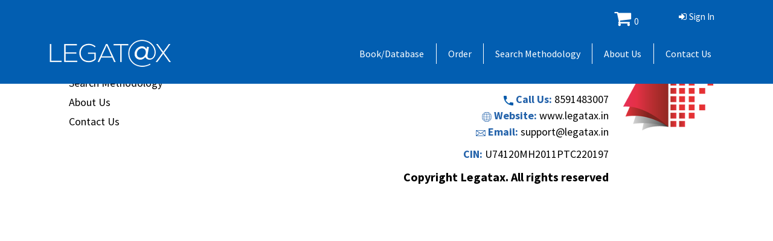

--- FILE ---
content_type: text/html; charset=UTF-8
request_url: https://legatax.in/recent-update/charities-taxation-update-no-4-2023-24-date-28-04-2023-2/
body_size: 32449
content:

<!DOCTYPE html>
<html lang="en-US" class="no-js no-svg">
<head>
	<meta charset="UTF-8">
	<meta name="viewport" content="width=device-width, initial-scale=1">
	<meta name="robots" content="noindex, nofollow" />
	<META NAME="Slurp" CONTENT="noindex">

	<link rel="profile" href="http://gmpg.org/xfn/11">
    <!--link rel="shortcut icon" href="https://legatax.in/wp-content/themes/Legatax/assets/images/favicon.png"-->
    <link rel="shortcut icon" href="https://legatax.in/wp-content/themes/Legatax/assets/images/fav.ico">
    <!-- Bootstrap CSS -->
    <link rel="stylesheet" href="https://legatax.in/wp-content/themes/Legatax/assets/css/bootstrap.min.css">
	<link rel="stylesheet" href="https://cdnjs.cloudflare.com/ajax/libs/font-awesome/4.7.0/css/font-awesome.min.css">
    <!-- Custom define CSS -->
    <link rel="stylesheet" href="https://legatax.in/wp-content/themes/Legatax/assets/css/style.css">
    <link rel="stylesheet" href="https://legatax.in/wp-content/themes/Legatax/assets/css/header.css">
    <link rel="stylesheet" href="https://legatax.in/wp-content/themes/Legatax/assets/css/common.css">
    <!-- mobile view  CSS -->
    <link rel="stylesheet" href="https://legatax.in/wp-content/themes/Legatax/assets/css/media.css">
	<!--- DataTable CSS --->
	<link rel="stylesheet" href="https://legatax.in/wp-content/themes/Legatax/assets/css/dataTables.bootstrap4.min.css">
	<!--- Owl Carousel-->
	<link rel="stylesheet" href="https://legatax.in/wp-content/themes/Legatax/assets/css/owl.carousel.css">
	<link rel="stylesheet" href="https://legatax.in/wp-content/themes/Legatax/assets/css/resCarousel.css">
	<link rel="stylesheet" href="https://legatax.in/wp-content/themes/Legatax/assets/css/loader.css">
	<link rel="stylesheet" href="https://legatax.in/wp-content/themes/Legatax/assets/css/developer.css">
	
	<script>
		var home_url = 'https://legatax.in';
		var theme_url = 'https://legatax.in/wp-content/themes/Legatax';
	</script>
	
		        <!-- <style type="text/css">
	            ul.navbar-nav #menu-item-81 {
	                display: none;
	            }
	        </style> -->
	    <title>Charities Taxation Update No. 4 / 2023-24  Date: 28/04/2023 &#8211; Legatax</title>
<meta name='robots' content='max-image-preview:large' />
<link rel="alternate" title="oEmbed (JSON)" type="application/json+oembed" href="https://legatax.in/wp-json/oembed/1.0/embed?url=https%3A%2F%2Flegatax.in%2Frecent-update%2Fcharities-taxation-update-no-4-2023-24-date-28-04-2023-2%2F" />
<link rel="alternate" title="oEmbed (XML)" type="text/xml+oembed" href="https://legatax.in/wp-json/oembed/1.0/embed?url=https%3A%2F%2Flegatax.in%2Frecent-update%2Fcharities-taxation-update-no-4-2023-24-date-28-04-2023-2%2F&#038;format=xml" />
<style id='wp-img-auto-sizes-contain-inline-css' type='text/css'>
img:is([sizes=auto i],[sizes^="auto," i]){contain-intrinsic-size:3000px 1500px}
/*# sourceURL=wp-img-auto-sizes-contain-inline-css */
</style>
<style id='wp-emoji-styles-inline-css' type='text/css'>

	img.wp-smiley, img.emoji {
		display: inline !important;
		border: none !important;
		box-shadow: none !important;
		height: 1em !important;
		width: 1em !important;
		margin: 0 0.07em !important;
		vertical-align: -0.1em !important;
		background: none !important;
		padding: 0 !important;
	}
/*# sourceURL=wp-emoji-styles-inline-css */
</style>
<link rel='stylesheet' id='wp-block-library-css' href='https://legatax.in/wp-includes/css/dist/block-library/style.min.css?ver=6.9' type='text/css' media='all' />
<style id='global-styles-inline-css' type='text/css'>
:root{--wp--preset--aspect-ratio--square: 1;--wp--preset--aspect-ratio--4-3: 4/3;--wp--preset--aspect-ratio--3-4: 3/4;--wp--preset--aspect-ratio--3-2: 3/2;--wp--preset--aspect-ratio--2-3: 2/3;--wp--preset--aspect-ratio--16-9: 16/9;--wp--preset--aspect-ratio--9-16: 9/16;--wp--preset--color--black: #000000;--wp--preset--color--cyan-bluish-gray: #abb8c3;--wp--preset--color--white: #ffffff;--wp--preset--color--pale-pink: #f78da7;--wp--preset--color--vivid-red: #cf2e2e;--wp--preset--color--luminous-vivid-orange: #ff6900;--wp--preset--color--luminous-vivid-amber: #fcb900;--wp--preset--color--light-green-cyan: #7bdcb5;--wp--preset--color--vivid-green-cyan: #00d084;--wp--preset--color--pale-cyan-blue: #8ed1fc;--wp--preset--color--vivid-cyan-blue: #0693e3;--wp--preset--color--vivid-purple: #9b51e0;--wp--preset--gradient--vivid-cyan-blue-to-vivid-purple: linear-gradient(135deg,rgb(6,147,227) 0%,rgb(155,81,224) 100%);--wp--preset--gradient--light-green-cyan-to-vivid-green-cyan: linear-gradient(135deg,rgb(122,220,180) 0%,rgb(0,208,130) 100%);--wp--preset--gradient--luminous-vivid-amber-to-luminous-vivid-orange: linear-gradient(135deg,rgb(252,185,0) 0%,rgb(255,105,0) 100%);--wp--preset--gradient--luminous-vivid-orange-to-vivid-red: linear-gradient(135deg,rgb(255,105,0) 0%,rgb(207,46,46) 100%);--wp--preset--gradient--very-light-gray-to-cyan-bluish-gray: linear-gradient(135deg,rgb(238,238,238) 0%,rgb(169,184,195) 100%);--wp--preset--gradient--cool-to-warm-spectrum: linear-gradient(135deg,rgb(74,234,220) 0%,rgb(151,120,209) 20%,rgb(207,42,186) 40%,rgb(238,44,130) 60%,rgb(251,105,98) 80%,rgb(254,248,76) 100%);--wp--preset--gradient--blush-light-purple: linear-gradient(135deg,rgb(255,206,236) 0%,rgb(152,150,240) 100%);--wp--preset--gradient--blush-bordeaux: linear-gradient(135deg,rgb(254,205,165) 0%,rgb(254,45,45) 50%,rgb(107,0,62) 100%);--wp--preset--gradient--luminous-dusk: linear-gradient(135deg,rgb(255,203,112) 0%,rgb(199,81,192) 50%,rgb(65,88,208) 100%);--wp--preset--gradient--pale-ocean: linear-gradient(135deg,rgb(255,245,203) 0%,rgb(182,227,212) 50%,rgb(51,167,181) 100%);--wp--preset--gradient--electric-grass: linear-gradient(135deg,rgb(202,248,128) 0%,rgb(113,206,126) 100%);--wp--preset--gradient--midnight: linear-gradient(135deg,rgb(2,3,129) 0%,rgb(40,116,252) 100%);--wp--preset--font-size--small: 13px;--wp--preset--font-size--medium: 20px;--wp--preset--font-size--large: 36px;--wp--preset--font-size--x-large: 42px;--wp--preset--spacing--20: 0.44rem;--wp--preset--spacing--30: 0.67rem;--wp--preset--spacing--40: 1rem;--wp--preset--spacing--50: 1.5rem;--wp--preset--spacing--60: 2.25rem;--wp--preset--spacing--70: 3.38rem;--wp--preset--spacing--80: 5.06rem;--wp--preset--shadow--natural: 6px 6px 9px rgba(0, 0, 0, 0.2);--wp--preset--shadow--deep: 12px 12px 50px rgba(0, 0, 0, 0.4);--wp--preset--shadow--sharp: 6px 6px 0px rgba(0, 0, 0, 0.2);--wp--preset--shadow--outlined: 6px 6px 0px -3px rgb(255, 255, 255), 6px 6px rgb(0, 0, 0);--wp--preset--shadow--crisp: 6px 6px 0px rgb(0, 0, 0);}:where(.is-layout-flex){gap: 0.5em;}:where(.is-layout-grid){gap: 0.5em;}body .is-layout-flex{display: flex;}.is-layout-flex{flex-wrap: wrap;align-items: center;}.is-layout-flex > :is(*, div){margin: 0;}body .is-layout-grid{display: grid;}.is-layout-grid > :is(*, div){margin: 0;}:where(.wp-block-columns.is-layout-flex){gap: 2em;}:where(.wp-block-columns.is-layout-grid){gap: 2em;}:where(.wp-block-post-template.is-layout-flex){gap: 1.25em;}:where(.wp-block-post-template.is-layout-grid){gap: 1.25em;}.has-black-color{color: var(--wp--preset--color--black) !important;}.has-cyan-bluish-gray-color{color: var(--wp--preset--color--cyan-bluish-gray) !important;}.has-white-color{color: var(--wp--preset--color--white) !important;}.has-pale-pink-color{color: var(--wp--preset--color--pale-pink) !important;}.has-vivid-red-color{color: var(--wp--preset--color--vivid-red) !important;}.has-luminous-vivid-orange-color{color: var(--wp--preset--color--luminous-vivid-orange) !important;}.has-luminous-vivid-amber-color{color: var(--wp--preset--color--luminous-vivid-amber) !important;}.has-light-green-cyan-color{color: var(--wp--preset--color--light-green-cyan) !important;}.has-vivid-green-cyan-color{color: var(--wp--preset--color--vivid-green-cyan) !important;}.has-pale-cyan-blue-color{color: var(--wp--preset--color--pale-cyan-blue) !important;}.has-vivid-cyan-blue-color{color: var(--wp--preset--color--vivid-cyan-blue) !important;}.has-vivid-purple-color{color: var(--wp--preset--color--vivid-purple) !important;}.has-black-background-color{background-color: var(--wp--preset--color--black) !important;}.has-cyan-bluish-gray-background-color{background-color: var(--wp--preset--color--cyan-bluish-gray) !important;}.has-white-background-color{background-color: var(--wp--preset--color--white) !important;}.has-pale-pink-background-color{background-color: var(--wp--preset--color--pale-pink) !important;}.has-vivid-red-background-color{background-color: var(--wp--preset--color--vivid-red) !important;}.has-luminous-vivid-orange-background-color{background-color: var(--wp--preset--color--luminous-vivid-orange) !important;}.has-luminous-vivid-amber-background-color{background-color: var(--wp--preset--color--luminous-vivid-amber) !important;}.has-light-green-cyan-background-color{background-color: var(--wp--preset--color--light-green-cyan) !important;}.has-vivid-green-cyan-background-color{background-color: var(--wp--preset--color--vivid-green-cyan) !important;}.has-pale-cyan-blue-background-color{background-color: var(--wp--preset--color--pale-cyan-blue) !important;}.has-vivid-cyan-blue-background-color{background-color: var(--wp--preset--color--vivid-cyan-blue) !important;}.has-vivid-purple-background-color{background-color: var(--wp--preset--color--vivid-purple) !important;}.has-black-border-color{border-color: var(--wp--preset--color--black) !important;}.has-cyan-bluish-gray-border-color{border-color: var(--wp--preset--color--cyan-bluish-gray) !important;}.has-white-border-color{border-color: var(--wp--preset--color--white) !important;}.has-pale-pink-border-color{border-color: var(--wp--preset--color--pale-pink) !important;}.has-vivid-red-border-color{border-color: var(--wp--preset--color--vivid-red) !important;}.has-luminous-vivid-orange-border-color{border-color: var(--wp--preset--color--luminous-vivid-orange) !important;}.has-luminous-vivid-amber-border-color{border-color: var(--wp--preset--color--luminous-vivid-amber) !important;}.has-light-green-cyan-border-color{border-color: var(--wp--preset--color--light-green-cyan) !important;}.has-vivid-green-cyan-border-color{border-color: var(--wp--preset--color--vivid-green-cyan) !important;}.has-pale-cyan-blue-border-color{border-color: var(--wp--preset--color--pale-cyan-blue) !important;}.has-vivid-cyan-blue-border-color{border-color: var(--wp--preset--color--vivid-cyan-blue) !important;}.has-vivid-purple-border-color{border-color: var(--wp--preset--color--vivid-purple) !important;}.has-vivid-cyan-blue-to-vivid-purple-gradient-background{background: var(--wp--preset--gradient--vivid-cyan-blue-to-vivid-purple) !important;}.has-light-green-cyan-to-vivid-green-cyan-gradient-background{background: var(--wp--preset--gradient--light-green-cyan-to-vivid-green-cyan) !important;}.has-luminous-vivid-amber-to-luminous-vivid-orange-gradient-background{background: var(--wp--preset--gradient--luminous-vivid-amber-to-luminous-vivid-orange) !important;}.has-luminous-vivid-orange-to-vivid-red-gradient-background{background: var(--wp--preset--gradient--luminous-vivid-orange-to-vivid-red) !important;}.has-very-light-gray-to-cyan-bluish-gray-gradient-background{background: var(--wp--preset--gradient--very-light-gray-to-cyan-bluish-gray) !important;}.has-cool-to-warm-spectrum-gradient-background{background: var(--wp--preset--gradient--cool-to-warm-spectrum) !important;}.has-blush-light-purple-gradient-background{background: var(--wp--preset--gradient--blush-light-purple) !important;}.has-blush-bordeaux-gradient-background{background: var(--wp--preset--gradient--blush-bordeaux) !important;}.has-luminous-dusk-gradient-background{background: var(--wp--preset--gradient--luminous-dusk) !important;}.has-pale-ocean-gradient-background{background: var(--wp--preset--gradient--pale-ocean) !important;}.has-electric-grass-gradient-background{background: var(--wp--preset--gradient--electric-grass) !important;}.has-midnight-gradient-background{background: var(--wp--preset--gradient--midnight) !important;}.has-small-font-size{font-size: var(--wp--preset--font-size--small) !important;}.has-medium-font-size{font-size: var(--wp--preset--font-size--medium) !important;}.has-large-font-size{font-size: var(--wp--preset--font-size--large) !important;}.has-x-large-font-size{font-size: var(--wp--preset--font-size--x-large) !important;}
/*# sourceURL=global-styles-inline-css */
</style>

<style id='classic-theme-styles-inline-css' type='text/css'>
/*! This file is auto-generated */
.wp-block-button__link{color:#fff;background-color:#32373c;border-radius:9999px;box-shadow:none;text-decoration:none;padding:calc(.667em + 2px) calc(1.333em + 2px);font-size:1.125em}.wp-block-file__button{background:#32373c;color:#fff;text-decoration:none}
/*# sourceURL=/wp-includes/css/classic-themes.min.css */
</style>
<link rel='stylesheet' id='enr-blocks-integration-css' href='https://legatax.in/wp-content/plugins/enhancer-for-woocommerce-subscriptions/assets/blocks/frontend/index.css?ver=4.3.0' type='text/css' media='all' />
<link rel='stylesheet' id='contact-form-7-css' href='https://legatax.in/wp-content/plugins/contact-form-7/includes/css/styles.css?ver=6.0.4' type='text/css' media='all' />
<style id='contact-form-7-inline-css' type='text/css'>
.wpcf7 .wpcf7-recaptcha iframe {margin-bottom: 0;}.wpcf7 .wpcf7-recaptcha[data-align="center"] > div {margin: 0 auto;}.wpcf7 .wpcf7-recaptcha[data-align="right"] > div {margin: 0 0 0 auto;}
/*# sourceURL=contact-form-7-inline-css */
</style>
<link rel='stylesheet' id='woocommerce-layout-css' href='https://legatax.in/wp-content/plugins/woocommerce/assets/css/woocommerce-layout.css?ver=6.6.1' type='text/css' media='all' />
<link rel='stylesheet' id='woocommerce-smallscreen-css' href='https://legatax.in/wp-content/plugins/woocommerce/assets/css/woocommerce-smallscreen.css?ver=6.6.1' type='text/css' media='only screen and (max-width: 768px)' />
<link rel='stylesheet' id='woocommerce-general-css' href='https://legatax.in/wp-content/plugins/woocommerce/assets/css/woocommerce.css?ver=6.6.1' type='text/css' media='all' />
<style id='woocommerce-inline-inline-css' type='text/css'>
.woocommerce form .form-row .required { visibility: visible; }
/*# sourceURL=woocommerce-inline-inline-css */
</style>
<link rel='stylesheet' id='enr-frontend-css' href='https://legatax.in/wp-content/plugins/enhancer-for-woocommerce-subscriptions/assets/css/frontend.css?ver=4.3.0' type='text/css' media='all' />
<script type="text/javascript" src="https://legatax.in/wp-includes/js/jquery/jquery.min.js?ver=3.7.1" id="jquery-core-js"></script>
<script type="text/javascript" src="https://legatax.in/wp-includes/js/jquery/jquery-migrate.min.js?ver=3.4.1" id="jquery-migrate-js"></script>
<script type="text/javascript" id="enr-frontend-js-extra">
/* <![CDATA[ */
var enr_frontend_params = {"ajax_url":"https://legatax.in/wp-admin/admin-ajax.php","is_switch_request":"","subscribe_now_nonce":"b967f2f45c","subscribe_now_button_text":"Subscribe Now","single_add_to_cart_text":"Add to cart","hide_variable_limited_notice":""};
//# sourceURL=enr-frontend-js-extra
/* ]]> */
</script>
<script type="text/javascript" src="https://legatax.in/wp-content/plugins/enhancer-for-woocommerce-subscriptions/assets/js/frontend.js?ver=4.3.0" id="enr-frontend-js"></script>
<link rel="https://api.w.org/" href="https://legatax.in/wp-json/" /><link rel="EditURI" type="application/rsd+xml" title="RSD" href="https://legatax.in/xmlrpc.php?rsd" />
<meta name="generator" content="WordPress 6.9" />
<meta name="generator" content="WooCommerce 6.6.1" />
<link rel="canonical" href="https://legatax.in/recent-update/charities-taxation-update-no-4-2023-24-date-28-04-2023-2/" />
<link rel='shortlink' href='https://legatax.in/?p=7990' />
	<noscript><style>.woocommerce-product-gallery{ opacity: 1 !important; }</style></noscript>
	</head>
<body class="wp-singular recent-update-template-default single single-recent-update postid-7990 wp-theme-Legatax theme-Legatax woocommerce-no-js yith-wcms hide_checkout_login_reminder yith-wcms-pro">
<div class="loader"><img src="https://legatax.in/wp-content/themes/Legatax/assets/images/loader.gif" /></div>
<header id="header">
	<div class="user-top-bar text-right">
		<div class="container">
			<ul>
							<li><a href="https://legatax.in/my-account"><i><i class="fa fa-sign-in" aria-hidden="true"></i></i>Sign In</a></li>
								
			</ul>
			<ul class="list-inline">
	<li>
		<a class="cart-customlocation" href="https://legatax.in/cart/" title="View your shopping cart">
			<i class="fa fa-2x fa-shopping-cart"></i>
			0		</a>
	</li>
</ul>		</div>
	</div>
	<div class="container">
		<nav class="navbar navbar-expand-lg">
			<a class="navbar-brand" href="https://legatax.in">
				<img src="https://legatax.in/wp-content/uploads/2022/03/logo-1.png" alt="Legatax">
			</a>
			<button class="navbar-toggler" type="button" data-toggle="collapse" data-target="#navbarSupportedContent" aria-controls="navbarSupportedContent" aria-expanded="false" aria-label="Toggle navigation">
				<span class="navbar-toggler-icon"><img src="https://legatax.in/wp-content/themes/Legatax/assets/images/line-menu.png" alt="img"></span>
			</button>
							<div class="collapse navbar-collapse " id="navbarSupportedContent">
					<ul class="navbar-nav justify-content-end"><li id="menu-item-80" class="menu-item menu-item-type-post_type menu-item-object-page menu-item-80"><a class="nav-link" href="https://legatax.in/product/">Book/Database</a></li>
<li id="menu-item-81" class="menu-item menu-item-type-post_type menu-item-object-page menu-item-81"><a class="nav-link" href="https://legatax.in/subscribe/">Order</a></li>
<li id="menu-item-97" class="menu-item menu-item-type-post_type menu-item-object-page menu-item-97"><a class="nav-link" href="https://legatax.in/search-methodology/">Search Methodology</a></li>
<li id="menu-item-95" class="menu-item menu-item-type-post_type menu-item-object-page menu-item-95"><a class="nav-link" href="https://legatax.in/about-us/">About Us</a></li>
<li id="menu-item-96" class="menu-item menu-item-type-post_type menu-item-object-page menu-item-96"><a class="nav-link" href="https://legatax.in/contact-us/">Contact Us</a></li>
</ul>				</div>
					</nav>
	</div>
</header>
<section class="recent_update_button">
	<button
	type="button" class="btn btn-lg btn-primary"
	onclick="lepopup_popup_open('subscribe-3'); return false;"
	>To get all the recent updates, click here</button>
</section>
<footer id="footer">
    <div class="container">
        <div class="row">
            <div class="col-md-10">
			<div class="row">
			<div class="col-md-6">
									<div class="footer-nav">
						<ul class="footer_link"><li class="menu-item menu-item-type-post_type menu-item-object-page menu-item-80"><a class="nav-link" href="https://legatax.in/product/">Book/Database</a></li>
<li class="menu-item menu-item-type-post_type menu-item-object-page menu-item-81"><a class="nav-link" href="https://legatax.in/subscribe/">Order</a></li>
<li class="menu-item menu-item-type-post_type menu-item-object-page menu-item-97"><a class="nav-link" href="https://legatax.in/search-methodology/">Search Methodology</a></li>
<li class="menu-item menu-item-type-post_type menu-item-object-page menu-item-95"><a class="nav-link" href="https://legatax.in/about-us/">About Us</a></li>
<li class="menu-item menu-item-type-post_type menu-item-object-page menu-item-96"><a class="nav-link" href="https://legatax.in/contact-us/">Contact Us</a></li>
</ul>					</div>
					<!-- <div class="marketed"><strong></strong></div> -->
							</div>
			<div class="col-md-6">
                <div class="contact-by-nmbr">
					<p class="text-right m-b-10">
						<span class="blue-text"><img src="https://legatax.in/wp-content/themes/Legatax/assets/images/location.png" alt="icon"> Address: </span> 1, Chandan Niwas, Behind Andheri Gymkhana,<br/> Opp. Vishal Hall,Off. Sir M. V. Road (Andheri-Kurla Road),<br/> Andheri (E), Mumbai - 400069.
					</p>
                    <p class="text-right"><span class="blue-text"><img src="https://legatax.in/wp-content/themes/Legatax/assets/images/call.png" alt="icon"> Call Us: </span>8591483007</p>
					<p class="text-right"><span class="blue-text"><img src="https://legatax.in/wp-content/themes/Legatax/assets/images/globe.png" alt="icon"> Website: </span>www.legatax.in </p>
					<p class="text-right m-b-10"><span class="blue-text"><img src="https://legatax.in/wp-content/themes/Legatax/assets/images/email.png" alt="icon"> Email: </span>support@legatax.in</p>
					<p class="text-right"><span class="blue-text"> CIN: </span>U74120MH2011PTC220197</p>
					<p class="text-right copright-text"><strong>Copyright Legatax. All rights reserved</strong></p>
                </div>
				</div>
            </div>
            </div>
			 <div class="col-md-2 p-t-30">
				<img src="https://legatax.in/wp-content/themes/Legatax/assets/images/book.png" alt="icon" class="m-t-15"> 
			 </div>
        </div>
    </div>
</footer>

<script>

// jQuery("#member_number_field").hide();
//   jQuery("#chosen_member").change(function() {
//     if (jQuery(this).val() == "" || jQuery(this).val() == "Other" ) {
// 		jQuery("#member_number_field").hide();
//     } else {
// 		jQuery("#member_number_field").show();
//     }
// });

</script>

<script type="text/javascript">
	jQuery(document).ready(function($) {
    
    var quantityLimit = 4;

    var quantityInputs = $('.woocommerce-cart-form .quantity input[type="number"]');

    quantityInputs.each(function() {

    var input = $(this);

    input.on('change', function() {

    var quantity = parseInt(input.val());
            
	    if (quantity > quantityLimit) {

	        input.val(quantityLimit);

	    }
        
        });
    });


    $('.special_text').on('click', function(){

		$('.dropdown_org').slideToggle();

	});

});

jQuery(document).ready(function($) {
    // Function to calculate discount
    function calculateDiscount() {
        // Perform calculations to determine the discount value
        var discountValue = 10; // Replace this with your dynamic discount calculation

        return discountValue;
    }

    $('.check_org').click(function() {
        // Uncheck all checkboxes
        $('.check_org').not(this).prop('checked', false);

        // Check the clicked checkbox
        $(this).prop('checked', true);


        var discount = $(this).attr('data-fee');
        var price = $(this).attr('data-price');

        //Cookies.set('fee_cal', discount);

        $(".plan-base .update_price").text('Rs.'+price);

    });

    // Redirect to cart page with discount applied
    $('body').on('click', '.clear-cookie', function(e) {
        // e.preventDefault();

        var checkedCheckbox = $('.check_org:checked');

        if (checkedCheckbox.length > 0) {

            Cookies.remove('fee_cal');

            var discount = checkedCheckbox.attr('data-fee');

            console.log(discount);

            Cookies.set('fee_cal', discount);


        }else{
            Cookies.remove('fee_cal');
        }
    });


    $('body').on('click', '.clear-org', function(e) {
        
    	Cookies.remove('fee_cal');

       
    });


    $('body').on('click', '.remove', function(e) {
        
        //Cookies.remove('fee_cal');

       
    });

    
});

</script>

<script type="speculationrules">
{"prefetch":[{"source":"document","where":{"and":[{"href_matches":"/*"},{"not":{"href_matches":["/wp-*.php","/wp-admin/*","/wp-content/uploads/*","/wp-content/*","/wp-content/plugins/*","/wp-content/themes/Legatax/*","/*\\?(.+)"]}},{"not":{"selector_matches":"a[rel~=\"nofollow\"]"}},{"not":{"selector_matches":".no-prefetch, .no-prefetch a"}}]},"eagerness":"conservative"}]}
</script>
    <script type="text/javascript">

        jQuery( function($){
            $('form.checkout').on('change', 'select#chosen_member', function(){
                var p = $(this).val();
                console.log(p);
                $.ajax({
                    type: 'POST',
                    url: wc_checkout_params.ajax_url,
                    data: {
                        'action': 'woo_get_ajax_data',
                        'member': p,
                    },
                    success: function (result) {
                        $('body').trigger('update_checkout');
                        console.log('response: '+result); // just for testing | TO BE REMOVED
                    },
                    error: function(error){
                        console.log(error); // just for testing | TO BE REMOVED
                    }
                });
            });
        });

    </script>
    	<script type="text/javascript">
		(function () {
			var c = document.body.className;
			c = c.replace(/woocommerce-no-js/, 'woocommerce-js');
			document.body.className = c;
		})();
	</script>
	<script type="text/javascript" src="https://legatax.in/wp-includes/js/dist/hooks.min.js?ver=dd5603f07f9220ed27f1" id="wp-hooks-js"></script>
<script type="text/javascript" src="https://legatax.in/wp-includes/js/dist/i18n.min.js?ver=c26c3dc7bed366793375" id="wp-i18n-js"></script>
<script type="text/javascript" id="wp-i18n-js-after">
/* <![CDATA[ */
wp.i18n.setLocaleData( { 'text direction\u0004ltr': [ 'ltr' ] } );
//# sourceURL=wp-i18n-js-after
/* ]]> */
</script>
<script type="text/javascript" src="https://legatax.in/wp-content/plugins/contact-form-7/includes/swv/js/index.js?ver=6.0.4" id="swv-js"></script>
<script type="text/javascript" id="contact-form-7-js-before">
/* <![CDATA[ */
var wpcf7 = {
    "api": {
        "root": "https:\/\/legatax.in\/wp-json\/",
        "namespace": "contact-form-7\/v1"
    }
};
//# sourceURL=contact-form-7-js-before
/* ]]> */
</script>
<script type="text/javascript" src="https://legatax.in/wp-content/plugins/contact-form-7/includes/js/index.js?ver=6.0.4" id="contact-form-7-js"></script>
<script type="text/javascript" src="https://legatax.in/wp-content/plugins/woocommerce/assets/js/jquery-blockui/jquery.blockUI.min.js?ver=2.7.0-wc.6.6.1" id="jquery-blockui-js"></script>
<script type="text/javascript" src="https://legatax.in/wp-content/plugins/woocommerce/assets/js/js-cookie/js.cookie.min.js?ver=2.1.4-wc.6.6.1" id="js-cookie-js"></script>
<script type="text/javascript" id="woocommerce-js-extra">
/* <![CDATA[ */
var woocommerce_params = {"ajax_url":"/wp-admin/admin-ajax.php","wc_ajax_url":"/?wc-ajax=%%endpoint%%"};
//# sourceURL=woocommerce-js-extra
/* ]]> */
</script>
<script type="text/javascript" src="https://legatax.in/wp-content/plugins/woocommerce/assets/js/frontend/woocommerce.min.js?ver=6.6.1" id="woocommerce-js"></script>
<script type="text/javascript" id="wc-cart-fragments-js-extra">
/* <![CDATA[ */
var wc_cart_fragments_params = {"ajax_url":"/wp-admin/admin-ajax.php","wc_ajax_url":"/?wc-ajax=%%endpoint%%","cart_hash_key":"wc_cart_hash_13d81c32b484bdd6461f1964093061ab","fragment_name":"wc_fragments_13d81c32b484bdd6461f1964093061ab","request_timeout":"5000"};
//# sourceURL=wc-cart-fragments-js-extra
/* ]]> */
</script>
<script type="text/javascript" src="https://legatax.in/wp-content/plugins/woocommerce/assets/js/frontend/cart-fragments.min.js?ver=6.6.1" id="wc-cart-fragments-js"></script>
<script type="text/javascript" src="https://legatax.in/wp-content/themes/Legatax/assets/js/bootstrap.min.js" id="bootstrap-js"></script>
<script type="text/javascript" src="https://legatax.in/wp-content/themes/Legatax/assets/js/popper.min.js" id="popper-js"></script>
<script type="text/javascript" src="https://legatax.in/wp-content/themes/Legatax/assets/js/bootbox.min.js" id="bootbox-js"></script>
<script type="text/javascript" src="https://legatax.in/wp-content/themes/Legatax/assets/js/bootstrap-notify.min.js" id="bootstrap_notify-js"></script>
<script type="text/javascript" src="https://legatax.in/wp-content/themes/Legatax/assets/js/owl.carousel.js" id="owl_carousel-js"></script>
<script type="text/javascript" src="https://legatax.in/wp-content/themes/Legatax/assets/js/resCarousel.min.js" id="res_carousel-js"></script>
<script type="text/javascript" src="https://legatax.in/wp-content/themes/Legatax/assets/js/jquery.validate.min.js" id="jquery_validate-js"></script>
<script type="text/javascript" src="https://legatax.in/wp-content/themes/Legatax/assets/js/jquery.dataTables.min.js" id="jquery_datatables-js"></script>
<script type="text/javascript" src="https://legatax.in/wp-content/themes/Legatax/assets/js/dataTables.bootstrap4.min.js" id="dataTables_bootstrap4-js"></script>
<script type="text/javascript" src="https://legatax.in/wp-content/themes/Legatax/assets/js/custom/custom.js" id="custom_js-js"></script>
<script type="text/javascript" src="https://legatax.in/wp-content/themes/Legatax/assets/js/custom/create_login_form.js" id="create_login_form-js"></script>
<script type="text/javascript" src="https://legatax.in/wp-content/themes/Legatax/assets/js/custom/woocommerce_account_subscription_details.js" id="account_subscription_details-js"></script>
<script id="wp-emoji-settings" type="application/json">
{"baseUrl":"https://s.w.org/images/core/emoji/17.0.2/72x72/","ext":".png","svgUrl":"https://s.w.org/images/core/emoji/17.0.2/svg/","svgExt":".svg","source":{"concatemoji":"https://legatax.in/wp-includes/js/wp-emoji-release.min.js?ver=6.9"}}
</script>
<script type="module">
/* <![CDATA[ */
/*! This file is auto-generated */
const a=JSON.parse(document.getElementById("wp-emoji-settings").textContent),o=(window._wpemojiSettings=a,"wpEmojiSettingsSupports"),s=["flag","emoji"];function i(e){try{var t={supportTests:e,timestamp:(new Date).valueOf()};sessionStorage.setItem(o,JSON.stringify(t))}catch(e){}}function c(e,t,n){e.clearRect(0,0,e.canvas.width,e.canvas.height),e.fillText(t,0,0);t=new Uint32Array(e.getImageData(0,0,e.canvas.width,e.canvas.height).data);e.clearRect(0,0,e.canvas.width,e.canvas.height),e.fillText(n,0,0);const a=new Uint32Array(e.getImageData(0,0,e.canvas.width,e.canvas.height).data);return t.every((e,t)=>e===a[t])}function p(e,t){e.clearRect(0,0,e.canvas.width,e.canvas.height),e.fillText(t,0,0);var n=e.getImageData(16,16,1,1);for(let e=0;e<n.data.length;e++)if(0!==n.data[e])return!1;return!0}function u(e,t,n,a){switch(t){case"flag":return n(e,"\ud83c\udff3\ufe0f\u200d\u26a7\ufe0f","\ud83c\udff3\ufe0f\u200b\u26a7\ufe0f")?!1:!n(e,"\ud83c\udde8\ud83c\uddf6","\ud83c\udde8\u200b\ud83c\uddf6")&&!n(e,"\ud83c\udff4\udb40\udc67\udb40\udc62\udb40\udc65\udb40\udc6e\udb40\udc67\udb40\udc7f","\ud83c\udff4\u200b\udb40\udc67\u200b\udb40\udc62\u200b\udb40\udc65\u200b\udb40\udc6e\u200b\udb40\udc67\u200b\udb40\udc7f");case"emoji":return!a(e,"\ud83e\u1fac8")}return!1}function f(e,t,n,a){let r;const o=(r="undefined"!=typeof WorkerGlobalScope&&self instanceof WorkerGlobalScope?new OffscreenCanvas(300,150):document.createElement("canvas")).getContext("2d",{willReadFrequently:!0}),s=(o.textBaseline="top",o.font="600 32px Arial",{});return e.forEach(e=>{s[e]=t(o,e,n,a)}),s}function r(e){var t=document.createElement("script");t.src=e,t.defer=!0,document.head.appendChild(t)}a.supports={everything:!0,everythingExceptFlag:!0},new Promise(t=>{let n=function(){try{var e=JSON.parse(sessionStorage.getItem(o));if("object"==typeof e&&"number"==typeof e.timestamp&&(new Date).valueOf()<e.timestamp+604800&&"object"==typeof e.supportTests)return e.supportTests}catch(e){}return null}();if(!n){if("undefined"!=typeof Worker&&"undefined"!=typeof OffscreenCanvas&&"undefined"!=typeof URL&&URL.createObjectURL&&"undefined"!=typeof Blob)try{var e="postMessage("+f.toString()+"("+[JSON.stringify(s),u.toString(),c.toString(),p.toString()].join(",")+"));",a=new Blob([e],{type:"text/javascript"});const r=new Worker(URL.createObjectURL(a),{name:"wpTestEmojiSupports"});return void(r.onmessage=e=>{i(n=e.data),r.terminate(),t(n)})}catch(e){}i(n=f(s,u,c,p))}t(n)}).then(e=>{for(const n in e)a.supports[n]=e[n],a.supports.everything=a.supports.everything&&a.supports[n],"flag"!==n&&(a.supports.everythingExceptFlag=a.supports.everythingExceptFlag&&a.supports[n]);var t;a.supports.everythingExceptFlag=a.supports.everythingExceptFlag&&!a.supports.flag,a.supports.everything||((t=a.source||{}).concatemoji?r(t.concatemoji):t.wpemoji&&t.twemoji&&(r(t.twemoji),r(t.wpemoji)))});
//# sourceURL=https://legatax.in/wp-includes/js/wp-emoji-loader.min.js
/* ]]> */
</script>
</body>
</html>

--- FILE ---
content_type: text/css
request_url: https://legatax.in/wp-content/themes/Legatax/assets/css/style.css
body_size: 31983
content:
.banner {
    background: #025eb1 !important;
 
    position: relative;
    min-height: 600px;
}
.slogan-caption .row {
    margin: 0;
}
.slogan-caption {
    position: absolute;
    top: 50%;
    left: 50%;
    transform: translate(-50%, -50%);
    padding-right: 280px;
}
.slogan-caption img {
    position: absolute;
    top: 0;
    width: 280px;
    margin-right: -280px;
    right: 0;
    margin-top: -60px;
}
.say-tone h2 span,
.section-heading h2 span {
    font-weight: 900;
    font-size: 52px;
}
.list-group-item:first-child {
    border-top-left-radius: 0;
    border-top-right-radius: 0;
}
.list-group-item:last-child {
    margin-bottom: 0;
    border-bottom-right-radius: 0;
    border-bottom-left-radius: 0;
}
.list-group a:hover,
.list-group a:focus {
    color: #ccc;
}
.say-tone h2,
.section-heading h2 {
    font-weight: 300;
    font-size: 42px;
    line-height: 20px;
    display: flex;
    white-space: nowrap;
    color: #fff;
}
.say-tone h2 span.blue-text {
    color: #a32b28;
}
.say-tone p {
    font-size: 22px;
    line-height: 22px;
    color: #fff;
}
.slogan-caption ul li {
    list-style-type: initial;
    color: #fff;
    font-size: 18px;
    margin-bottom: 5px;
}
.main-block .item {
    display: table-cell;
    vertical-align: middle;
    height: 260px;
    padding: 0 20px;
    font-size: 20px;
    font-weight: 700;
    text-align: right;
}
.main-block .owl-nav {
    display: block;
    position: relative;
    float: left;
    width: 100%;
    padding-top: 35px;
    text-align: right;
}
.first-section .owl-dots,
.main-block .owl-nav .owl-prev {
    display: none;
}
.main-block .owl-stage-outer {
    position: relative;
    overflow: hidden;
    -webkit-transform: translate3d(0, 0, 0);
}
.main-block .owl-nav .owl-next {
    width: 100px;
    background: 0 0;
    margin-right: 23%;
}
.main-block .owl-nav .owl-next span {
    font-size: 0;
}
.main-block .owl-nav .owl-next span:before {
    content: "View More";
    position: absolute;
    background-image: url(http://103.72.171.51:4040/legatax/wp-content/themes/Legatax/assets/images/more.png);
    font-weight: 700;
    color: #0159aa;
    font-size: 17px;
    background-repeat: no-repeat;
    background-position: right;
    padding-right: 25px;
}
.main-block .owl-item {
    min-height: 1px;
    float: left;
    -webkit-backface-visibility: hidden;
    -webkit-touch-callout: none;
    margin: 0 !important;
}
.main-block div p {
    color: #fff;
}
.main-block div:first-child {
    background-color: #2278d9;
}
.main-block div:nth-child(2) {
    background-image: url(../images/price.png);
    background-color: #0acaf3;
    background-repeat: no-repeat;
}
.main-block div:nth-child(3) {
    background-color: #3a77bc;
}
.list-view {
    vertical-align: middle;
    height: 260px;
    font-size: 20px;
    font-weight: 700;
    text-align: right;
    float: left;
}
.list-view a {
    padding: 40px 50px 0;
    display: block;
}
.main-block div:first-child,
.main-block div:nth-child(2),
.main-block div:nth-child(3),
.main-block div:nth-child(4) {
    width: 25%;
}
.main-block div:nth-child(5) {
    clear: both;
}
.main-block div:nth-child(5),
.main-block div:nth-child(6),
.main-block div:nth-child(7) {
    width: 33.3336%;
}
.main-block .carousel.slide,
.main-block .carousel.slide .owl-loaded,
.main-block .carousel.slide .owl-loaded .owl-stage-outer,
.main-block .carousel.slide .owl-loaded .owl-stage-outer .owl-stage {
    padding: 0;
}
.main-block div:nth-child(4) {
    background-color: #1ab3ec;
}
.main-block div:nth-child(5) {
    background-color: #4686cf;
}
.main-block div:nth-child(6) {
    background-color: #2362aa;
}
.main-block div:nth-child(7) {
    background-color: #196ac4;
}
.second-section {
    background: url(../images/section-bg.jpg) center;
    background-size: cover;
    padding: 90px 0;
}
.second-section .row {
    margin: 0;
}
.second-section .row [class*="col-"] {
    padding: 0;
}
.inner-sub-block {
    display: table;
    width: 100%;
}
.inner-sub-block div {
    display: table-cell;
    width: 50%;
    vertical-align: middle;
    position: relative;
}
.inner-sub-block .img-block img {
    width: 100%;
}
.bg-blue {
    background: #2278d9;
}
.inner-sub-block .text-block {
    font-size: 27px;
    font-weight: 300;
    padding: 0 35px 0 15px;
    line-height: 27px;
}
.bg-black {
    background: #000;
}
.text-block.bg-blue::before {
    content: "";
    position: absolute;
    width: 0;
    height: 0;
    border-top: 10px solid transparent;
    border-left: 14px solid #2278d9;
    border-bottom: 10px solid transparent;
    left: 100%;
    z-index: 9;
    top: 25%;
}
.top-block {
    margin-left: 50%;
}
.testimonial-section {
    padding: 120px 0;
    background-image: linear-gradient(to right, #fbfbfb 50%, #f4f4f4 50%);
}
.client-view {
    background: #fff;
    height: 210px;
}
.client-view h4 {
    font-weight: 700;
}
.client-view h4 span {
    font-weight: 300;
    display: block;
    color: #646464;
}
.client-view p {
    font-size: 15px;
    font-weight: 300;
    position: relative;
    padding-left: 30px;
}
.client-view p:after,
.client-view p:before {
    content: "";
    position: absolute;
    z-index: 1;
}
.client-view p:before {
    background: url(../images/qot01.png) no-repeat;
    width: 29px;
    height: 19px;
    left: 0;
    margin-left: -10px;
}
.client-view p:after {
    background: url(../images/qot02.png) no-repeat;
    width: 17px;
    height: 11px;
}
.testimonial-section .carousel-indicators {
    left: 95%;
    margin-right: 0;
    z-index: 9999999;
    background: red;
    display: block;
    top: 50%;
    margin-top: -30px;
}
.testimonial-section .carousel-indicators li {
    background: #fff;
    width: 14px;
    height: 14px;
    border-radius: 50%;
    float: none;
    display: block;
    margin-bottom: 15px;
}
.view-more-btn {
    font-weight: 700;
    color: #0159aa;
    font-size: 17px;
}
.view-more-btn:focus,
.view-more-btn:hover {
    opacity: 0.8;
}
.innerpage-banner {
    background-size: cover;
    position: relative;
    min-height: 230px;
    background: #025eb1;
}
.innerpage-banner .slogan-caption h2 span {
    font-size: 30px;
    font-weight: 900;
    position: relative;
}
.title-view h3 {
    font-weight: 900;
    position: relative;
    color: #333;
}
.subscription-info h5,
.subscription-info h6 {
    font-weight: 700;
    font-size: 18px;
}
.title-view h3:after,
.title-view h3:before {
    content: "";
    position: absolute;
}
.title-view h3:after {
    width: 100px;
    height: 1px;
    background: #333;
    bottom: -5px;
    left: 0;
}
.title-view h3:before {
    width: 120px;
    height: 2px;
    background: #0159aa;
    bottom: -10px;
}
.version-pro {
    list-style: outside;
    padding-left: 15px;
}
.version-pro li {
    margin-bottom: 5px;
}
.bg-align {
    background: url(../images/about-page-img.jpg) no-repeat;
    background-size: cover;
    position: relative;
    min-height: 500px;
    padding: 60px 0;
}
.white-bg {
    background: rgba(255, 255, 255, 0.8);
}
.about-me-text h4,
.about-me-text p span.blue-text {
    font-weight: 700;
}
.products-list li {
    margin-bottom: 10px;
    background: #f2f2f2;
    padding: 8px 15px 8px 45px;
    position: relative;
}
.products-list li:before {
    content: "";
    background: url(../images/check.png);
    width: 24px;
    height: 24px;
    background-size: 100% 100%;
    position: absolute;
    left: 5px;
    top: 50%;
    margin-top: -12px;
}
.option-title {
    background: #f2f2f2;
    padding: 5px;
}
.option-title span {
    margin-right: 10px;
}
.option-title span img {
    max-width: 36px;
}
.e-demo-btn a {
    border: 1px solid #0159aa;
    padding: 5px 10px;
    background: #0159aa;
    color: #fff;
}
.e-demo-btn a:hover {
    color: #ccc;
}
.card-header {
    padding: 0;
}
.card {
    border-radius: 0;
}
.card-header button {
    color: #0159aa;
}
.sub-btn a {
    background: #0159aa;
    color: #fff;
    padding: 5px 10px;
    border: 1px solid #0159aa;
}
.sub-btn a:hover {
    color: #ccc;
}
.sub-btn.add-to-cart-btn {
    background: #0159aa;
    color: #fff;
    padding: 5px 10px;
    border: 1px solid #0159aa;
}
.sub-btn.add-to-cart-btn:hover {
    opacity: 0.8;
}
.products-list-block {
    display: table;
    width: 100%;
}
.products-list-block .inline-block a {
    font-size: 20px;
    padding: 0 15px;
    text-align: center;
    color: #fff;
    display: block;
    position: absolute;
    left: 50%;
    top: 50%;
    transform: translate(-50%, -50%);
    width: 100%;
}
.products-list-block .inline-block a:hover {
    opacity: 0.7;
}
.products-list-block .inline-block a img {
    max-width: 70px;
}
.products-list-block .inline-block {
    float: left;
    width: 25%;
    height: 150px;
    position: relative;
}
.products-list-block .inline-block:first-child {
    background-color: #2278d9;
}
.products-list-block .inline-block:nth-child(2) {
    background-color: #2362aa;
}
.products-list-block .inline-block:nth-child(3) {
    background-color: #3a77bc;
}
.products-list-block .inline-block:nth-child(4) {
    background-color: #1ab3ec;
    clear: both;
}
.products-list-block .inline-block:nth-child(5) {
    background-color: #2278d9;
}
.products-list-block .inline-block:nth-child(6) {
    background-color: #2362aa;
}
.products-list-block .inline-block:nth-child(7) {
    background-color: #3a77bc;
}
.testimonial-review .carousel-indicators {
    bottom: -30px;
}
.testimonial-review .carousel-indicators li {
    width: 14px;
    height: 14px;
    border-radius: 50%;
    background: #2362aa;
    opacity: 0.7;
}
.all-benefits {
    display: table;
    width: 100%;
}
.all-benefits div {
    display: inline;
    width: 20%;
    border-right: 4px solid #fff;
    background: #f2f2f2;
    text-align: center;
    float: left;
}
.all-benefits div h5 span {
    display: block;
    width: 50px;
    height: 50px;
    margin: 10px auto 0;
}
.smt-btn,
.subscription-info button {
    color: #fff;
    text-transform: uppercase;
    margin: 0 auto;
}
.all-benefits div p {
    padding: 0 5px;
}
.all-benefits div h5 {
    background: #2362aa;
    color: #fff;
    height: 145px;
}
.subscription-info {
    height: auto;
    position: relative;
    margin-bottom: 1px;
    display: table;
    width: 100%;
}
.option-title.m-b-5 {
    margin-bottom: 4px;
}
.subscription-info h5,
.subscription-info .price-test,
.subscription-info .suv-btn-block {
    display: table-cell;
}
.suv-btn-block {
    width: 160px;
}
.subscription-info h5 {
    color: #fff;
    padding: 6px 10px;
    width: 65%;
}
.subscription-info span {
    font-size: 18px;
    font-weight: 900;
}
.subscription-info button {
    position: absolute;
    bottom: 10px;
    left: 0;
    right: 0;
    width: 160px;
    background-image: linear-gradient(#0159aa, #40a3ff, #0159aa);
    padding: 10px 0;
    font-weight: 700;
    border-radius: 20px;
}
.subscription-info button:hover {
    opacity: 0.8;
}
.e-demo-pdf .inline-block {
    background-image: url(../images/pdf.png);
    background-position: center;
    background-repeat: no-repeat;
}
.email a {
    text-decoration: underline;
}
input[type="submit"]:hover {
    cursor: pointer;
    opacity: 0.8;
}
.smt-btn {
    background: #2362aa;
    padding: 10px 30px;
    display: block;
}
.owl-nav {
    display: none;
}
.owl-dots {
    position: absolute;
    right: -50px;
    top: 50%;
    margin-top: -20px;
}
.owl-dot {
    width: 14px;
    height: 14px;
    border-radius: 50%;
    display: block;
    margin: 5px 0;
    background: #ccc !important;
}
.owl-dot.active {
    opacity: 1;
    background: #2362aa !important;
}
.testimonial-section .section-heading h2 span {
    display: block;
    padding-top: 35px;
}
.add-next-section .inner-block {
    padding: 80px 50px;
    border-right: 2px solid #f2f2f2;
    height: 100%;
    transition: right;
    text-align: right;
}
.add-next-section .inner-block.border-erase {
    border-right: none;
}
.inner-block img {
    margin-bottom: 10px;
}
.inner-block h4 {
    font-weight: 700;
    color: #575353;
}
.all-benefits.blog_6_custom div {
    width: 20%;
}
.all-benefits.blog_6_custom div h5 {
    height: 200px;
}
.sub-block {
    position: relative;
}
.sub-block::before {
    content: "";
    position: absolute;
    width: 100%;
    top: 0;
    height: 100%;
    background-image: linear-gradient(to bottom, rgba(255, 0, 0, 0), rgba(214, 214, 214, 0.9));
}
.price-test h6 {
    color: #222;
    text-transform: capitalize;
}
.plan-base {
    color: #0159aa;
    padding-bottom: 10px;
}
.plan-base h3 {
    font-weight: 700;
    font-size: 22px;
}
.add_subscribe .plan-base {
    background-image: radial-gradient(#e4ddd3, #fff, #e4ddd3);
    padding-top: 5px;
    border-radius: 25px;
    float: right;
    width: 170px;
    margin-bottom: 10px;
    padding-bottom: 5px;
}
.add_subscribe .add-to-cart-btn.sub-btn {
    background-image: linear-gradient(#0159aa, #40a3ff, #0159aa) !important;
    width: 100%;
    max-width: 170px;
    font-weight: 700;
}
.price-test span {
    color: #0159aa;
    font-style: italic;
}
.products-list-new .inline-block {
    height: 200px;
}
.user-plan {
    text-align: center;
    margin-left: 50%;
    color: #0159aa;
}
.user-plan h3,
.user-plan p {
    font-weight: 700;
}
.user-plan h3 {
    font-size: 24px;
}
.innerpage-banner .slogan-caption {
    padding-right: 0;
    top: 85%;
}
.first-sub-block {
    padding: 60px 0;
}
.innerpage-banner .slogan-caption h2 {
    color: #fff;
}
.page-template.page-template-MyAccountTemplate.page-template-MyAccountTemplate-php.page.page-id-90.woocommerce-account.woocommerce-page.woocommerce-js.yith-wcms.hide_checkout_login_reminder.yith-wcms-pro.yith-wcms-pro-myaccount
    .woocommerce {
    background: #f2f2f2;
}
.hide_checkout_login_reminder .woocommerce h2 {
    text-align: center;
    background: #0159aa;
    color: #fff;
    padding: 10px 0;
    font-weight: 600;
}
.hide_checkout_login_reminder .woocommerce .woocommerce-form.woocommerce-form-login.login {
    border: none;
}
.woocommerce-form__label.woocommerce-form__label-for-checkbox.inline input[type="checkbox"] {
    margin: 0;
    padding: 0;
    opacity: 1;
    position: relative;
    top: 0;
    left: 0;
    z-index: 1;
}
.page-template.page-template-MyAccountTemplate.page-template-MyAccountTemplate-php.page.page-id-90.woocommerce-account.woocommerce-page.woocommerce-js.yith-wcms.hide_checkout_login_reminder.yith-wcms-pro.yith-wcms-pro-myaccount
    .woocommerce {
    background: #f2f2f2;
}
.hide_checkout_login_reminder .woocommerce .woocommerce-Button.button {
    width: 150px;
    position: relative;
    background: #222;
    color: #fff !important;
    display: block;
    margin: 30px auto 15px !important;
    opacity: 1 !important;
}
.woocommerce form .form-row {
    padding: 0 !important;
    margin: 0 0 0 !important;
}
.woocommerce-form__label.woocommerce-form__label-for-checkbox.inline {
    text-align: center;
}
.page-template.page-template-MyAccountTemplate.page-template-MyAccountTemplate-php.page.page-id-90.woocommerce-account.woocommerce-page.woocommerce-js.yith-wcms.hide_checkout_login_reminder.yith-wcms-pro.yith-wcms-pro-myaccount
    .woocommerce {
    background: #f2f2f2;
}
.page-template.page-template-MyAccountTemplate.page-template-MyAccountTemplate-php.page.page-id-90.logged-in.woocommerce-account.woocommerce-page.woocommerce-js.yith-wcms.hide_checkout_login_reminder.yith-wcms-pro.yith-wcms-pro-myaccount
    .woocommerce
    .woocommerce-MyAccount-navigation {
    position: relative;
    width: 100%;
    max-width: 300px;
    min-height: 600px;
}
.page-template.page-template-MyAccountTemplate.page-template-MyAccountTemplate-php.page.page-id-90.logged-in.woocommerce-account.woocommerce-page.woocommerce-js.yith-wcms.hide_checkout_login_reminder.yith-wcms-pro.yith-wcms-pro-myaccount
    .woocommerce
    .woocommerce-MyAccount-content {
    width: 71%;
    padding: 15px 15px 15px 0;
}
.page-template.page-template-MyAccountTemplate.page-template-MyAccountTemplate-php.page.page-id-90.logged-in.woocommerce-account.woocommerce-page.woocommerce-js.yith-wcms.hide_checkout_login_reminder.yith-wcms-pro.yith-wcms-pro-myaccount
    .woocommerce
    .woocommerce-MyAccount-navigation
    ul {
    background: #999;
    height: 100%;
    position: absolute;
    top: 0;
    bottom: 0;
    left: 0;
    right: 0;
}
.page-template.page-template-MyAccountTemplate.page-template-MyAccountTemplate-php.page.page-id-90.logged-in.woocommerce-account.woocommerce-page.woocommerce-js.yith-wcms.hide_checkout_login_reminder.yith-wcms-pro.yith-wcms-pro-myaccount
    .woocommerce
    .woocommerce-MyAccount-navigation
    ul
    li {
    display: block;
    width: 100%;
}
.page-template.page-template-MyAccountTemplate.page-template-MyAccountTemplate-php.page.page-id-90.logged-in.woocommerce-account.woocommerce-page.woocommerce-js.yith-wcms.hide_checkout_login_reminder.yith-wcms-pro.yith-wcms-pro-myaccount
    .woocommerce
    .woocommerce-MyAccount-navigation
    ul
    li
    a {
    display: block;
    padding: 15px;
    border-bottom: 1px solid #fff;
    color: #fff;
}
.hide_checkout_login_reminder .woocommerce .woocommerce-Button.button:hover {
    opacity: 0.7;
}
.woocommerce-LostPassword.lost_password {
    text-align: center;
}
.woocommerce-LostPassword.lost_password a {
    text-decoration: underline;
    color: #999;
}
.woocommerce-ResetPassword.lost_reset_password {
    text-align: center;
}
.woocommerce-ResetPassword.lost_reset_password .woocommerce-form-row.woocommerce-form-row--first.form-row.form-row-first input,
.woocommerce-ResetPassword.lost_reset_password .woocommerce-form-row.woocommerce-form-row--last.form-row.form-row-last input {
    height: 38px;
}
.woocommerce-ResetPassword.lost_reset_password .woocommerce-Button.button {
    margin-top: 15px;
}
.woocommerce-ResetPassword.lost_reset_password {
    padding: 40px 20px;
}
.woocommerce table.shop_table {
    border-radius: 0 !important;
}
.woocommerce #respond input#submit,
.woocommerce a.button,
.woocommerce button.button,
.woocommerce input.button {
    margin: 0 5px !important;
    border-radius: 0 !important;
}
.woocommerce .woocommerce-customer-details address {
    border-radius: 0 !important;
}
.u-column1.col-12.woocommerce-Address {
    padding: 0 !important;
}
.u-column1.col-12.woocommerce-Address .woocommerce-Address-title.title {
    border: 1px solid #fff;
    padding: 5px;
    background: #fff;
}
.woocommerce-account .addresses .title .edit {
    background: #666;
    padding: 0 15px;
    color: #fff;
}
.page-template.page-template-MyAccountTemplate.page-template-MyAccountTemplate-php.page.page-id-90.logged-in.woocommerce-account.woocommerce-page.woocommerce-js.yith-wcms.hide_checkout_login_reminder.yith-wcms-pro.yith-wcms-pro-myaccount
    .woocommerce
    .woocommerce-MyAccount-content
    .woocommerce-address-fields__field-wrapper
    .input-text {
    width: 100%;
    height: 38px;
    padding: 5px;
}
.page-template.page-template-MyAccountTemplate.page-template-MyAccountTemplate-php.page.page-id-90.logged-in.woocommerce-account.woocommerce-page.woocommerce-js.yith-wcms.hide_checkout_login_reminder.yith-wcms-pro.yith-wcms-pro-myaccount
    .woocommerce
    .woocommerce-MyAccount-content
    .woocommerce-address-fields__field-wrapper
    .woocommerce-input-wrapper {
    width: 100%;
}
.page-template.page-template-MyAccountTemplate.page-template-MyAccountTemplate-php.page.page-id-90.logged-in.woocommerce-account.woocommerce-page.woocommerce-view-subscription.woocommerce-js.yith-wcms.hide_checkout_login_reminder.yith-wcms-pro.yith-wcms-pro-myaccount
    h2 {
    margin-bottom: 10px;
}
.select2.select2-container.select2-container--default {
    max-width: 100% !important;
}
.select2-container--default .select2-selection--single {
    background-color: #fff;
    border: none !important;
    border-radius: 0 !important;
    height: 38px !important;
}
.select2-container--default .select2-selection--single #select2-billing_state-container {
    line-height: 38px !important;
}
.select2-container--default .select2-selection--single .select2-selection__arrow {
    height: 38px !important;
}
.btn.subscription_add_user {
    background: #333;
    border-radius: 0;
    color: #fff;
    height: 48px;
}
.btn.quantity_extend {
    background: #ccc;
    border-radius: 0;
}
.subscription_user_div p {
    margin-top: 5px;
}
.woocommerce #respond input#submit.alt,
.woocommerce a.button.alt,
.woocommerce button.button.alt,
.woocommerce input.button.alt {
    background: #666 !important;
}
.woocommerce-message {
    text-align: center;
}
form.woocommerce-ResetPassword.lost_reset_password p {
    margin-bottom: 25px;
}
.custon_lost_password_message {
    text-align: center;
    padding: 15px;
}
.woocommerce-ResetPassword.lost_reset_password.custom_lost_password .woocommerce-form-row.woocommerce-form-row--first.form-row.form-row-first {
    float: none;
    margin: 0 auto !important;
    display: block;
}
.woocommerce-ResetPassword.lost_reset_password.custom_lost_password .woocommerce-Button.button {
    width: 160px !important;
}
.thanks-block {
    padding: 15px;
    background: #f2f2f2;
    text-align: center;
    padding-bottom: 30px;
}
.thanks-block .title-view h3:after {
    left: initial;
    margin-left: -94px;
}
.addresses {
    margin-top: 10px;
}
.addresses address {
    background: #fff;
    padding: 10px;
    margin-top: 15px;
}
.tile {
    background: #2362aa !important;
    box-shadow: 0 0 0 0 !important;
    margin: 0 2px !important;
}
.tile .option-title {
    background: #2362aa !important;
    color: #fff;
    height: 200px;
    display: table-cell;
    width: 100%;
    vertical-align: middle;
    text-align: center;
    padding: 0 15px;
}
.tile .option-title span {
    display: block;
    width: 50px;
    height: 50px;
    margin: 0 auto 0;
}
.resCarousel[data-animator="lazy"] .item {
    transition: 0s ease all !important;
}
.leftRs {
    margin-left: -15px !important;
}
.rightRs {
    margin-right: -15px !important;
}
.leftRs,
.rightRs {
    width: 32px !important;
    height: 32px !important;
    border-radius: 50% !important;
    padding: 0 !important;
    background: #f2f2f2 !important;
}
.rightRs {
    position: absolute;
    margin: auto;
    top: 0;
    right: 0;
    bottom: 0;
    z-index: 100;
    border-radius: 999px;
}
.tile div {
    display: table;
    width: 100%;
}
.font-terms p span {
    font-size: 14px !important;
}
input[type="number"]::-webkit-inner-spin-button,
input[type="number"]::-webkit-outer-spin-button {
    opacity: 0;
}
input[type="number"] {
    background-image: url(../images/arrow-drop.png);
    background-repeat: no-repeat;
    background-position: right;
    background-size: 12px;
}
.marketed {
    color: #000;
    font-size: 20px;
}
.copright-text {
    font-size: 20px !important;
    margin-top: 10px;
}
#membership_no_field label {
    font-weight: 700;
    font-size: 18px;
    margin-bottom: 0;
}
.single-testimonial .client-view {
    background: #fff;
    height: auto !important;
}
.client-view:hover p {
    color: #000 !important;
}
.recent_update_button button {
    position: fixed;
    bottom: 0;
    background: #fff !important;
    border: 5px solid #2362aa !important;
    color: #2362aa !important;
    border-radius: 50px !important;
    padding: 15px 25px !important;
    font-weight: 600 !important;
    right: 0;
    z-index: 999;
}
.woocommerce-cart .recent_update_button,
.page-template-Create_LoginTemplate .recent_update_button,
.page-template-TermsTemplate .recent_update_button,
.page-template-CheckoutTemplate .recent_update_button,
.page-template-MyAccountTemplate .recent_update_button,
.page-template-ThankYouTemplate .recent_update_button,
.page-template-UserSubscriptionTemplate .recent_update_button {
    display: none;
}
.single-product .client-view {
    background: #fff;
    height: auto !important;
}
.designation {
    font-size: 16px;
}
.checkout-form-step .check-out-from .form-row.form-group {
    float: none !important;
    width: 50%;
    display: inline-block;
    vertical-align: top;
    margin-right: -4px !important;
    padding: 0 2px !important;
    margin-bottom: 10px !important;
}
.checkout-form-step .check-out-from .woocommerce-input-wrapper {
    width: 97%;
    display: block;
}
.checkout-form-step .check-out-from .woocommerce-input-wrapper strong {
    clear: both;
}
#billing_address_2_field {
    margin-top: 40px !important;
}
.woocommerce-cart .woocommerce-message,
.woocommerce-checkout .woocommerce-message {
    display: none !important;
}
.woocommerce-checkout #checkout_coupon {
    display: none !important;
}
.woocommerce-cart tr.cart-discount {
    display: none;
}
/*.woocommerce-cart .woocommerce-error,
.woocommerce-checkout .woocommerce-error {
    display: none !important;
}*/
.woocommerce-cart .woocommerce-error {
    display: none !important;
}
.footer-nav ul.footer_link li a{
    padding:0
}
.select2-container{
    min-width:220px;
    max-width:220px;
    float:right;
    margin-bottom:15px
}
.form-control{
    border-radius:0
}
.checkout_billing{
    width:600px;
    margin:0 auto
}
.woocommerce form .form-row label{
    color:#434343;
    font-size:16px;
    float:left;
    width:100%
}
.optional,.woocommerce-ordering,.woocommerce-products-header,.woocommerce-result-count{
    display:none
}
.main-block .item img{
    margin-top:15%
}
.main-block .item{
    text-align:right
}
.main-block .item p{
    color:#fff;
    font-size:20px;
    font-weight:700
}
.subscription-list-block .add_to_cart_button,.product_type_grouped{
    width:160px;
    background-image:linear-gradient(#0159aa,#40a3ff,#0159aa)!important;
    padding:10px 0!important;
    color:#fff!important;
    text-transform:uppercase!important;
    font-weight:700!important;
    border-radius:20px!important;
	text-align:center
}
.add_to_cart_button:hover{
    opacity:.8
}
.error{
    color:red
}
input[type=checkbox]:not(old),input[type=radio]:not(old){
    opacity:1;
    position: unset;
}
 .subscription-list-block .button.product_type_subscription.add_to_cart_button.ajax_add_to_cart {
    margin:0 auto !important
}
 .woocommerce-message {
    border-top-color: #0159aa!important;
    margin: 0 auto !important;
    z-index: 9;
    padding:15px 21% !important;
}

.woocommerce-message::before {
    left:auto !important;
    margin-left:-25px;
}
 input.form-control[type="radio"]{
     display: inline-block!important;
     width: auto!important;
     margin-right: 5px;
     margin-top: 15px;-webkit-appearance: auto; 
    -moz-appearance: auto;
    appearance: auto;
}
input[type=checkbox]:not(old), input[type=radio]:not(old) {
    opacity: 1 !important;
    position: unset !important;
}
 .checkout-form-step .checkout_billing {
     width: 100%;
}
 .checkout-form-step .check-out-from{
     background:#f2f2f2;
     padding:10px;
}
 .checkout-form-step .check-out-from h3{
    margin:15px 0 5px
}
 .checkout-form-step .check-out-from .form-row.form-group{
    float:left;
    width:50%
}
 .checkout-form-step .check-out-from .woocommerce-input-wrapper{
    width:97%
}
 .checkout-form-step .check-out-from .woocommerce-input-wrapper strong {
     display: block;
     height: 39px;
     background: #fff;
     padding: 7px;
}
 .checkout-form-step .check-out-from .woocommerce-input-wrapper input{
    height:39px;
    border:none
}
 .check-out-from .selection{
    height:39px !important;
    display:block
}
 .list-group-item{
     margin-bottom: 2px;
}
 .color_white{
     color:#ffffff 
}
.bootbox-close-button.close {
    background: #000;
    color: #fff;
    position: absolute;
    right: 15px;
    border-radius: 0 5px 0 0;
}
.modal-title {
    display: inline-block;
    text-align: center !important;
    width: 100%;
}
.woocommerce-terms-and-conditions-wrapper{
	width:100%
}
.woocommerce-terms-and-conditions-link{
    color: #007bff;
}


input[type="checkbox"].lepopup-checkbox+label:before, input[type="checkbox"].lepopup-checkbox+label:after {
    content: '';
    color: #000000!important;
}
.lepopup-cr-label label {
    color: #ffffff!important;
}


/*add by rohit 13-04-2022*/

.edit_account_page span.password-input {
    display: inline-block;
    width: 100%;
}
.edit_account_page  span.password-input input{
    padding: 10px;
}
.edit_account_page span.password-input {
    border: 1px solid #c2c2c2;
}

/*table.shop_table.subscription_details a.button.cancel {
    display: none;
}*/

/*table.shop_table.subscription_details a.button.reactivate, table.shop_table.subscription_details a.button.resubscribe {
    display: none;
}*/
table.shop_table.subscription_details a.button.reactivate {
    display: none;
}
.download_invoice_pdf p a{font-size: 100%;
    
    line-height: 1;
    cursor: pointer;
    position: relative;
    text-decoration: none;
    overflow: visible;
    padding: .618em 1em;
    font-weight: 700;
    border-radius: 3px;
    left: auto;
    color: #515151;
    background-color: #ebe9eb;
    border: 0;
    display: inline-block;
    background-image: none;
    box-shadow: none;
    text-shadow: none;
    margin: 15px 0 !important;}

 .download_invoice_pdf p a:hover{background-color: #dfdcde;
    text-decoration: none;
    background-image: none;
    color: #515151;}


    .un_subscribed_product {
    margin-top: 30px;
}
.un_subscribed_product h4 {
    margin-bottom: 20px;
    font-size: 20px;
    font-weight: 900;
}
.page-template-ContactusTemplate .form-group{margin-bottom: 1rem;}
.page-template-ContactusTemplate .form-control{border-radius:0;}
.contact-by-nmbr .text-right{text-align:right !important;}

.link_subscription {
    margin-top: 25px;
}

a.button.product_type_subscription.add_to_cart_button.ajax_add_to_cart.not_clcik_product {
    cursor: default;
}

.btn-error.remove {
    background: #fd0707 !important;
    color: #fff;
}

table#dataTables_table {
    border: 1px solid #dee2e6;
}
#dataTables_table th, #dataTables_table td{
    border: 1px solid #dee2e6;
}
#dataTables_table ol, #dataTables_table ul {
    padding-left: 0 !important;
}
.form-group .form-control{
	border-radius: 0;
}
.row.form_input_custom{
	margin-bottom:15px
}
.booking_main{position:relative;margin-bottom:15px;margin-top:10px}

.booking_main .smt-btn {
  position: absolute;
  right: 0;
  top: 0;
}
.booking_main .form-control{
padding-right: 180px;
}

@media screen and (max-width: 480px) {
.booking_main .smt-btn {
  position: relative;
  margin-top: 15px;
}
}




.block-content-block ul {
	list-style-type:none;
	padding:0
}

.block-content-block .version-pro.m-b-15.m-l-15.p-b-10 li:before{
	display:none !important
}
.block-content-block .version-pro.m-b-15.m-l-15.p-b-10 li{
	padding-left:0
}
.block-content-block .version-pro.m-b-15.m-l-15.p-b-10 {
    margin-left: 0 !important;
    padding-left: 0;
}
.subscribe_img .book-img-shape:after{
 display:none !important
}
.subscribe_img .book-img-shape  img {
    max-width: 460px;
    position: relative;
    z-index: 1;
    box-shadow: 0 0 0 0;
	width:100%
}

p#chosen_member_field {
    width: 50%;
    float: inline-start;
}
.webinar-section{display:none !important}

.single-testimonial .innerpage-banner .slogan-caption h2 span {
    font-size: 24px !important;
}

.stm_zoom_wrapper {
	margin-top: 250px;
}
#billing_address_2_field label.screen-reader-text {
    position: relative !important;
	    clip-path: inset(0%) !important;
	    clip: unset !important;
    -webkit-clip-path: unset !important;
		height:unset !important;
}
#billing_address_2_field {
    margin-top: 0px !important;
}

section.recent_update_button {
    display: none !important;
}


.innerpage-banner .slogan-caption h2 span {
    font-size: 27px;
    font-weight: 900;
    position: relative;
}

.discount_text {
    float: right;
    font-size: 18px;
    color: #0159aa;
    padding-top: 6px;
    font-weight: 700;
}


.woocommerce-cart-form__contents td.actions button.button{
    float: inline-start;
}
iframe#paymentFrame {
    height: 900px !important;
}


--- FILE ---
content_type: text/css
request_url: https://legatax.in/wp-content/themes/Legatax/assets/css/header.css
body_size: 1722
content:
#header{
    background:#025eb1;
    position:absolute;
    top:0;
    left:0;
    right:0;
    z-index:99;
    padding:15px 0
}
.navbar{
    padding:.5rem 0
}
.navbar-nav.justify-content-end{
    width:100%
}
.navbar-expand-lg .navbar-nav .nav-link{
    padding-right:1.2rem;
    padding-left:1.2rem;
    font-size:18px;
	color:#fff;
	position:relative;
	border-right:1px solid #fff;
	padding-top:5px;
	padding-bottom:5px
}
.navbar-expand-lg .navbar-nav li:last-child .nav-link{border-right:1px solid transparent}
/* .navbar-expand-lg .navbar-nav .nav-link:after{
	content:"";
	position:absolute;
	height:20px;
	width:1px;
	background:#fff;
	right:0
} */
.navbar-expand-lg .navbar-nav .menu-item a:focus,.navbar-expand-lg .navbar-nav .menu-item a:hover,.navbar-expand-lg .navbar-nav .menu-item.active a{
    color:#025eb1;
    background:#fff
}
.user-top-bar ul{
    float:right
}
.user-top-bar ul li{
    float:left;
    margin-left:10px;
    margin-right:15px
}
.user-top-bar ul li:last-child{
    margin-left:20px
}
.user-top-bar ul li a{
    font-size:15px;
	color:#fff
}
.user-top-bar ul li a:focus,.user-top-bar ul li a:hover{
    color:#fff;
	opacity:0.8
}
.user-top-bar ul li a i{
    margin-right:2px
}
.user-top-bar{
    display:inline-block;
    width:100%
}
#footer{
    background:#fff;
    padding:60px 0;
    color:#fff
}
.footer-nav ul{
    display:block;
}
.footer-nav ul li{
    margin:0 0 5px 0;
    position:relative
}
.footer-nav ul li a{
    color:#000;
    font-size:18px
}
.footer-nav ul li.active a{
    color:#0159aa
}
.contact-by-nmbr p{
    font-size:18px;
    color:#000
}
.contact-by-nmbr p span{
    font-weight:700
}
.address-wrap p{color:#000;font-size:18px}
.list-inline li a{color:#fff}

--- FILE ---
content_type: text/css
request_url: https://legatax.in/wp-content/themes/Legatax/assets/css/common.css
body_size: 9330
content:
@import url(https://fonts.googleapis.com/css?family=Source+Sans+Pro:300,400,600,700,900);
*,a:active,a:focus,a:hover{
    outline:0
}
*,body,h1,h2,h3,h4,h5,h6,html,p{
    padding:0;
    margin:0
}
*,.m-0,article,body,html,ol,ul{
    margin:0
}
.m-b-0,figure{
    margin-bottom:0
}
*{
    border:0;
    -webkit-box-sizing:border-box;
    -moz-box-sizing:border-box;
    box-sizing:border-box
}
a{
    color:#4a4a4a
}
a:hover{
    color:#0159aa;
    text-decoration:none
}
a:active,a:focus{
    text-decoration:none
}
img{
    max-width:100%
}
a,button,button:active,button:focus,select,select:active,select:focus{
    outline:0;
    text-shadow:none;
    text-decoration:none;
    cursor:pointer
}
.form-control:active,.form-control:focus,select,select.form-control,select:active,select:focus{
    -webkit-box-shadow:none;
    box-shadow:none
}
article,aside,details,figcaption,figure,footer,header,hgroup,menu,nav,section{
    display:block
}
body,html{
    font-family:'Source Sans Pro',sans-serif;
    font-weight:400;
    color:#333
}
ol,ul{
    list-style:none
}
.clear{
    clear:both
}
h1,h2,h3,h4,h5,h6{
    line-height:normal
}
article{
    padding:40px 0
}
.btn:active,.btn:focus,.btn:hover,button:active,button:focus,button:hover{
    outline:0!important;
    -webkit-box-shadow:none;
    -moz-box-shadow:none;
    box-shadow:none
}
.btn,a.btn,button.btn,input.btn{
    text-transform:none;
    -webkit-border-radius:2px;
    -moz-border-radius:2px;
    -ms-border-radius:2px;
    -o-border-radius:2px;
    border-radius:2px;
    border:0;
    height:auto;
    line-height:normal;
    -webkit-box-shadow:none;
    box-shadow:none;
    padding:9px 20px 7px;
    text-align:center
}
.form-control{
    padding:9px 11px;
    background:#FFF;
    height:auto;
    color:grey;
    -webkit-border-radius:10px;
    -moz-border-radius:10px;
    -ms-border-radius:10px;
    -o-border-radius:10px;
    border-radius:10px
}
.form-control::-webkit-input-placeholder{
    color:grey
}
.form-control:-moz-placeholder{
    color:grey
}
.form-control::-moz-placeholder{
    color:grey
}
.form-control:-ms-input-placeholder{
    color:grey
}
textarea{
    resize:none
}
.img-hold img{
    width:100%;
    height:auto
}
.m-t-0{
    margin-top:0
}
.m-r-0{
    margin-right:0
}
.m-l-0{
    margin-left:0
}
.m-5{
    margin:5px
}
.m-t-5{
    margin-top:5px
}
.m-r-5{
    margin-right:5px
}
.m-b-5{
    margin-bottom:5px
}
.m-l-5{
    margin-left:5px
}
.m-10{
    margin:10px
}
.m-t-10{
    margin-top:10px
}
.m-r-10{
    margin-right:10px
}
.m-b-10{
    margin-bottom:10px
}
.m-l-10{
    margin-left:10px
}
.m-15{
    margin:15px
}
.m-t-15{
    margin-top:15px
}
.m-r-15{
    margin-right:15px
}
.m-b-15{
    margin-bottom:15px
}
.m-l-15{
    margin-left:15px
}
.m-20{
    margin:20px
}
.m-t-20{
    margin-top:20px
}
.m-r-20{
    margin-right:20px
}
.m-b-20{
    margin-bottom:20px
}
.m-l-20{
    margin-left:20px
}
.m-25{
    margin:25px
}
.m-t-25{
    margin-top:25px
}
.m-r-25{
    margin-right:25px
}
.m-b-25{
    margin-bottom:25px
}
.m-l-25{
    margin-left:25px
}
.m-30{
    margin:30px
}
.m-t-30{
    margin-top:30px
}
.m-r-30{
    margin-right:30px
}
.m-b-30{
    margin-bottom:30px
}
.m-b-40{
    margin-bottom:40px
}
.p-0{
    padding:0
}
.p-5{
    padding:5px
}
.p-10{
    padding:10px
}
.p-15{
    padding:15px
}
.p-20{
    padding:20px
}
.p-25{
    padding:25px
}
.p-30{
    padding:30px
}
.p-40{
    padding:40px
}
.p-t-0{
    padding-top:0
}
.p-t-5{
    padding-top:5px
}
.p-t-10{
    padding-top:10px
}
.p-t-15{
    padding-top:15px
}
.p-t-20{
    padding-top:20px
}
.p-t-25{
    padding-top:25px
}
.p-t-30{
    padding-top:30px
}
.p-r-0{
    padding-right:0
}
.p-r-5{
    padding-right:5px
}
.p-r-10{
    padding-right:10px
}
.p-r-15{
    padding-right:15px
}
.p-r-20{
    padding-right:20px
}
.p-r-25{
    padding-right:25px
}
.p-r-30{
    padding-right:30px
}
.p-b-0{
    padding-bottom:0
}
.p-b-5{
    padding-bottom:5px
}
.p-b-10{
    padding-bottom:10px
}
.p-b-15{
    padding-bottom:15px
}
.p-b-20{
    padding-bottom:20px
}
.p-b-25{
    padding-bottom:25px
}
.p-b-30{
    padding-bottom:30px
}
.p-l-0{
    padding-left:0
}
.p-l-5{
    padding-left:5px
}
.p-l-10{
    padding-left:10px
}
.p-l-15{
    padding-left:15px
}
.p-l-20{
    padding-left:20px
}
.p-l-25{
    padding-left:25px
}
.p-l-30{
    padding-left:30px
}
.p-l-35{
    padding-left:35px
}
.white-text{
    color:#fff
}
.blue-text{
    color:#2362aa
}
select[size]{
    appearance:list-menu;
    display:inline-block;
    height:attr(size,em)
}
.bootstrap-select>.dropdown-toggle,select,select.form-control{
    padding-right:25px;
    -webkit-appearance:none;
    -moz-appearance:none;
    appearance:none;
    line-height:initial;
    background:url(../images/arrow.png) 97% center no-repeat #fff;
    -webkit-box-shadow:none;
    -moz-box-shadow:none;
    -ms-box-shadow:none;
    -o-box-shadow:none;
    box-shadow:none;
    border:none;
    border-radius:2px;
    font-family:Poppins,sans-serif;
    color:#000
}
.bootstrap-select>.dropdown-toggle,.bootstrap-select>.dropdown-toggle:active,.bootstrap-select>.dropdown-toggle:focus,.btn-group.open .dropdown-toggle,.open>.dropdown-toggle.btn-default:focus,.open>.dropdown-toggle.btn-default:hover{
    background-color:#FFF;
    border:1px solid #ccc;
    outline:0;
    padding-left:11px;
    -webkit-box-shadow:none;
    -moz-box-shadow:none;
    -ms-box-shadow:none;
    -o-box-shadow:none;
    box-shadow:none
}
.bootstrap-select>.dropdown-toggle{
    color:#787877
}
.bootstrap-select>.dropdown-toggle:active,.dropdown-toggle.btn-default:active,.dropdown-toggle.btn-default:active:focus,.dropdown-toggle.btn-default:focus,.dropdown-toggle.btn-default:hover,.open>.dropdown-toggle.btn-default,.open>.dropdown-toggle.btn-default:active,.open>.dropdown-toggle.btn-default:active:focus,.open>.dropdown-toggle.btn-default:focus,.open>.dropdown-toggle.btn-default:hover,select:required{
    color:#30BDFF;
    background:url(../img/icons/iselectarrow.png) right center no-repeat #fff;
    outline:0!important
}
.contact-form.profile-form select.form-control,select:required:invalid{
    color:#787877
}
.bootstrap-select>.dropdown-toggle .bs-caret{
    display:none
}
select.form-control::-ms-expand,select::-ms-expand{
    display:none
}
.checks-control{
    position:relative;
    padding-left:24px;
    line-height:21px;
    margin-bottom:0;
    font-weight:400
}
input[type=checkbox]:not(old),input[type=radio]:not(old){
    margin:0;
    padding:0;
    filter:alpha(opacity=0);
    opacity:0;
    position:absolute;
    top:2px;
    left:2px;
    z-index:-1
}
input[type=checkbox]:not(old)+span.checks,input[type=radio]:not(old)+span.checks{
    position:absolute;
    top:0;
    left:0;
    line-height:0;
    width:19px;
    height:21px;
    overflow:hidden;
    background-image:url(../img/icons/checks.png);
    background-repeat:no-repeat
}
input[type=checkbox]:not(old)+span.checks{
    background-position:0 0
}
input[type=radio]:not(old)+span.checks{
    background-position:0 -42px
}
input[type=checkbox]:not(old):checked+span.checks{
    background-position:0 -21px
}
input[type=radio]:not(old):checked+span.checks{
    background-position:0 -63px
}
.btn-default,.btn-default:active,.btn-default:active:focus,.btn-default:focus,.btn-default:hover{
    background:#ccc;
    border:0
}
.btn-primary{
    padding:15px 11px
}
.btn-primary,.btn-primary:active,.btn-primary:active:focus,.btn-primary:focus,.btn-primary:hover{
    background:#0072bc;
    color:#FFF;
    border:0
}
a[class*=btn-]{
    display:-moz-inline-stack;
    display:inline-block;
    zoom:1;
    text-align:center;
    text-decoration:none
}
.close{
    filter:alpha(opacity=70);
    opacity:.7
}
.close:focus,.close:hover{
    filter:alpha(opacity=100);
    opacity:1
}
.div::after{
    content:'';
    clear:both;
    display:table
}
.transition{
    -webkit-transition:all ease-in-out .5s;
    -moz-transition:all ease-in-out .5s;
    -ms-transition:all ease-in-out .5s;
    -o-transition:all ease-in-out .5s;
    transition:all ease-in-out .5s
}
.bg-primary{
    background:#0072BC;
    color:#FFF
}
.color-white{
    color:#FFF
}
::-webkit-input-placeholder{
    color:#000;
    font-weight:300;
    font-style:italic;
    font-size:14px
}
::-moz-placeholder{
    color:#000;
    font-weight:300;
    font-style:italic;
    font-size:14px
}
:-ms-input-placeholder{
    color:#000;
    font-weight:300;
    font-style:italic;
    font-size:14px
}
:-moz-placeholder{
    color:#000;
    font-weight:300;
    font-style:italic;
    font-size:14px
}
@media (max-width:767px){
    h1{
        font-size:21px
    }
    h2{
        font-size:19px
    }
    h3{
        font-size:17px
    }
    h4{
        font-size:16px
    }
    h5{
        font-size:15px
    }
    h6{
        font-size:13px
    }
}
@media (min-width:991px){
    body,h5{
        font-size:16px
    }
    h1{
        font-size:24px
    }
    h2{
        font-size:22px
    }
    h3{
        font-size:20px
    }
    h4{
        font-size:18px
    }
    h6{
        font-size:14px
    }
}
@media (max-width:991px){
h4{
        font-size:16px
    }
.list-view a {
    padding: 40px 14px 0;
}
.add-next-section .inner-block {
    padding: 40px 16px;
}
}

/*Rohit Bhatia 22-03-2022*/
section.checkout-form-step .first-payment-date {
    display: none;
}

--- FILE ---
content_type: text/css
request_url: https://legatax.in/wp-content/themes/Legatax/assets/css/media.css
body_size: 7969
content:
@media only screen and (max-width: 1400px) {
.list-view {
    font-size: 18px;
}
.add-next-section .inner-block {
    padding: 50px 30px;
}
.list-view a {
    padding: 40px 30px 0;
}

.owl-dots {
    right: -30px;
}
.innerpage-banner .slogan-caption h2 span {
    font-size: 22px;
}
.navbar-expand-lg .navbar-nav .nav-link {
    font-size: 16px;
}
.say-tone h2, .section-heading h2 {
    font-size: 38px;
    display: flex;
}
.say-tone h2 span, .section-heading h2 span {
    font-size: 46px;
}
/* .slogan-caption img {
    width: 160px;
    margin-right: -160px;
    margin-top: -25px;
}
.slogan-caption {
    padding-right: 160px;
} */
}
@media only screen and (max-width: 1200px) {
.innerpage-banner .slogan-caption h2 span {
    font-size: 18px;
}
.products-list-block .inline-block a {
    font-size: 18px;
}
.page-template.page-template-MyAccountTemplate.page-template-MyAccountTemplate-php.page.page-id-90.logged-in.woocommerce-account.woocommerce-page.woocommerce-js.yith-wcms.hide_checkout_login_reminder.yith-wcms-pro.yith-wcms-pro-myaccount .woocommerce .woocommerce-MyAccount-navigation {
    max-width: 250px;
}
.woocommerce #respond input#submit, .woocommerce a.button, .woocommerce button.button, .woocommerce input.button {
    margin: 0 1px !important;
}
.all-benefits.blog_6_custom div h5 {
    font-size: 13px;
}
}
@media only screen and (max-width: 991px) {

.navbar-expand-lg .navbar-nav .menu-item {
    margin-left: 0;
	background:#222;
	border:1px solid #fff;
	margin-bottom:3px
}
.all-benefits.blog_6_custom div {
    width: 33.333%;
    display: block;
    float: left;
}
.say-tone h2, .section-heading h2 {
    font-size: 28px;
   }
   .say-tone h2 span, .section-heading h2 span {
    font-size: 34px;
}
.inner-sub-block .text-block {
    font-size: 18px;
    line-height: 24px;
}
.client-view {
    height: 300px;
    padding: 15px 10px;
}
.navbar-toggler{background:#fff}
.page-template.page-template-MyAccountTemplate.page-template-MyAccountTemplate-php.page.page-id-90.logged-in.woocommerce-account.woocommerce-page.woocommerce-js.yith-wcms.hide_checkout_login_reminder.yith-wcms-pro.yith-wcms-pro-myaccount .woocommerce .woocommerce-MyAccount-navigation {
    max-width: 100%;
	min-height:auto;
	display:inline-block
}
.page-template.page-template-MyAccountTemplate.page-template-MyAccountTemplate-php.page.page-id-90.logged-in.woocommerce-account.woocommerce-page.woocommerce-js.yith-wcms.hide_checkout_login_reminder.yith-wcms-pro.yith-wcms-pro-myaccount .woocommerce .woocommerce-MyAccount-navigation ul {
    position: relative;
}
.page-template.page-template-MyAccountTemplate.page-template-MyAccountTemplate-php.page.page-id-90.logged-in.woocommerce-account.woocommerce-page.woocommerce-js.yith-wcms.hide_checkout_login_reminder.yith-wcms-pro.yith-wcms-pro-myaccount .woocommerce .woocommerce-MyAccount-navigation ul li a {
    padding: 10px;
background: #999;
border-right: 1px solid #fff;
}
.page-template.page-template-MyAccountTemplate.page-template-MyAccountTemplate-php.page.page-id-90.logged-in.woocommerce-account.woocommerce-page.woocommerce-js.yith-wcms.hide_checkout_login_reminder.yith-wcms-pro.yith-wcms-pro-myaccount .woocommerce .woocommerce-MyAccount-navigation ul li {
    display: inline-block;
    width: auto;
    float: left;
}
.page-template.page-template-MyAccountTemplate.page-template-MyAccountTemplate-php.page.page-id-90.logged-in.woocommerce-account.woocommerce-page.woocommerce-js.yith-wcms.hide_checkout_login_reminder.yith-wcms-pro.yith-wcms-pro-myaccount .woocommerce .woocommerce-MyAccount-content {
    width: 100%;
    padding: 15px;
}
.hide_checkout_login_reminder .woocommerce h2 {
    font-size: 18px;
}
.btn.subscription_add_user {
    height: 44px;
    padding: 5px;
    width: 100%;
}
}
@media only screen and (max-width: 991px) {
.user-top-bar ul li {
    margin-right: 0;
}
.navbar-expand-lg .navbar-nav .nav-link {
    color: #fff;
}
.footer-nav ul li {
    margin: 0 0 0 5px;
}
.footer-nav ul li a {
    font-size: 13px;
}
.products-list-block .inline-block a {
    font-size: 17px;
}
.subscription-list-block .col-md-3{max-width:33.333333%;flex: 0 0 33.333333%;}
.p-30.white-bg.m-t-30.m-b-30{padding:15px}
.subscription-info h5, .subscription-info h6 {
    font-size: 15px;
	width: 60%
}
.subscription-info span {
    font-size: 15px;
}
.user-plan {
    margin-left: 40%;
}
.about-us .white-bg.p-20{height:650px !important}
}
@media only screen and (max-width: 767px) {
#footer {
    padding: 40px 0;
    text-align: center
}
.footer-nav ul {
    float: none;
    margin: 0 auto;
}
#footer p.text-right{text-align:center !important}
.top-block {
    margin-left: 0;
}
.footer-nav ul li a {
    font-size: 16px;
}
.inner-sub-block{margin-bottom:15px}
.main-block div {
    font-size: 15px;
}
.say-tone h2 span, .section-heading h2 span {
    font-size: 38px;
}
.say-tone h2, .section-heading h2 {
    font-size: 34px;
    line-height: 39px;
    text-align: center;
}
.say-tone p {
    font-size: 18px;
    line-height: 22px;
    text-align: center;
}
.slogan-caption ul {
    display: table;
    width: auto;
    margin: 25px auto 0;
}


.testimonial-section .section-heading h2 span{padding-top:0}
.testimonial-section{padding:60px 0}
.owl-dots {
    position: absolute;
    right: 0;
    top: 100%;
    margin-top: 0;
}
.owl-dot{display:inline-block;margin:0 5px}
.main-block div.list-view {
    width: 100%;
    text-align: center;
}
.add-next-section .inner-block {
    padding: 25px 30px;
    text-align: center;
}
.client-view {
    height: 200px;
}
.innerpage-banner .slogan-caption h2 span {
    font-size: 26px;
}
.section-heading h2{
	margin-bottom:10px;padding-bottom:10px}
.products-list-block .inline-block {
    width: 50%;
}
.products-list-block .inline-block:nth-child(4) {
    clear: right;
}
.subscription-list-block .col-md-3{max-width:50%;flex: 0 0 50%;}
.form-group .col-md-6.p-r-5{padding-right:15px;margin-bottom:15px}
.form-group .col-md-6.p-l-5{padding-left:15px}
.p-30.white-bg.m-t-30.m-b-30{height:auto !important}
.ajax-loader{position:absolute}
.subscription_user_div p {
    margin:5px 0;
}
.checkout-form-step .check-out-from .form-row.form-group {
    float: none;
    width: 100% !important;
}
.list-group-item {
    padding: .75rem .75rem;
}
.add_subscribe.text-right {
    width: 200px;
    margin: 0 auto;
	text-align:center !Important
}
.add_subscribe .plan-base {
    float: none;
    width: 100%;
}
.user-plan {
    margin-left: 0;
}
.subscription-info {
    display: block;
    border-bottom: 1px solid #ccc;
    padding-bottom: 15px;
    margin-bottom: 15px;
}
.subscription-info h5{
text-align:center
}
.subscription-info h5, .subscription-info .price-test, .subscription-info .suv-btn-block {
    display: block;
	width:100%
}
.suv-btn-block {
   text-align:center
}
.row.form_input_custom .col-md-4.p-r-5,.row.form_input_custom .col-md-4.p-l-5{padding:0 15px}
.row.form_input_custom .col-md-4.p-r-5{margin-bottom:10px}
.about-us .white-bg.p-20{height:auto !important;margin-bottom:10px}
}
@media only screen and (max-width: 640px) {
.slogan-caption {
    padding-right: 0;
}
.slogan-caption img {
    width: 160px;
    margin-right: 0;
    margin-top: 15px;
	position:relative
}
.innerpage-banner .slogan-caption h2 span {
    font-size: 20px;
}
}
@media only screen and (max-width: 600px) {
/* .innerpage-banner {
    min-height: 310px;
} */
.subscription-list-block .col-md-3{max-width:100%;flex: 0 0 100%;}
.woocommerce table.shop_table td,.woocommerce table.shop_table th {
    font-size: 13px;
}
.all-benefits.blog_6_custom div {
       display: block;
    width: 100%;
}
}
@media only screen and (max-width: 420px) {
.say-tone h2, .section-heading h2 {
    font-size: 24px;
}
.say-tone h2 span, .section-heading h2 span {
    font-size: 28px;
}
.navbar-brand img {
    max-width: 175px;
}
.products-list-block .inline-block {
    width: 100%;margin-bottom:10px
}
.hide_checkout_login_reminder .woocommerce h2 {
    font-size: 16px;
}
}

--- FILE ---
content_type: text/css
request_url: https://legatax.in/wp-content/themes/Legatax/assets/css/resCarousel.css
body_size: 672
content:
.outt{display:none}.leftRs{position:absolute;margin:auto;top:0;bottom:0;z-index:100;left:0;width:50px;height:50px;box-shadow:1px 2px 10px -1px rgba(0,0,0,.3);border-radius:999px}.resCarousel{width:100%;position:relative}.resCarousel-inner{overflow-x:hidden;white-space:nowrap;font-size:0;vertical-align:top}.resCarousel-inner .item{display:inline-block;font-size:14px;white-space:initial}.banner{overflow:hidden!important}.resCarousel-inner .item .tile{background:#fff;box-shadow:0 2px 5px 0 rgba(0,0,0,.16),0 2px 10px 0 rgba(0,0,0,.12);margin:5px}.resCarousel[data-animator=lazy] .item{transition:.6s ease all}@media (max-width:767px){.resCarousel-inner{overflow-x:auto}}

--- FILE ---
content_type: text/css
request_url: https://legatax.in/wp-content/themes/Legatax/assets/css/loader.css
body_size: 218
content:
.loader {
	top: 0;
	left: auto;
	right: auto;
	width: 100%;
	margin: auto;
	height: 100%;
	display: none;
	position: fixed;
	z-index: 999999;
	text-align: center;
	padding-top: 186px;
	background: rgba(0, 0, 0, .52);
}

--- FILE ---
content_type: text/css
request_url: https://legatax.in/wp-content/themes/Legatax/assets/css/developer.css
body_size: 142
content:
.single-product .sidebar {
	display: none !important;
}
.woocommerce #sidebar {
	display: none;
}
[data-notify] {
	z-index: 9999 !important;
}

--- FILE ---
content_type: application/javascript
request_url: https://legatax.in/wp-content/themes/Legatax/assets/js/custom/create_login_form.js
body_size: 8910
content:
jQuery(document).ready(function () {
  jQuery(document).on("change", ".user_name_input", function () {
    jQuery(".custom_error_msg").remove();
    if (jQuery(".form_input_custom").length == 1) {
      jQuery("#create_login_form input[name='primary_account']").attr(
        "checked",
        true
      );
      return false;
    }
    var input_val = jQuery(this);
    var product_id = input_val.attr("product_id");
    var product_key = input_val.attr("product_key");
    var email_array = [];
    jQuery(".form_input_custom").each(function (key, val) {
      if (
        jQuery(jQuery(val).find("input.user_name_input[type=email]")).val() !=
        ""
      ) {
        if (
          jQuery(jQuery(val).find("input.user_name_input[type=email]")).val() ==
          jQuery(input_val).val()
        ) {
          var cureent_product_id = jQuery(
            jQuery(val).find("input.user_name_input[type=email]")
          ).attr("product_id");
          var cuurent_email = jQuery(
            jQuery(val).find("input.user_name_input[type=email]")
          ).val();
          var password_input = jQuery(
            jQuery(val).find("input.password_input[type=password]")
          ).val();
          if (password_input) {
            if (
              jQuery(
                jQuery(val).find("input.user_name_input[type=email]")
              ).attr("product_id") == product_id &&
              jQuery(
                jQuery(val).find("input.user_name_input[type=email]")
              ).attr("product_key") != product_key
            ) {
              jQuery(input_val).val("");
              jQuery(input_val)
                .parent()
                .append(
                  '<span class="error custom_error_msg">This user already use for same product</span>'
                );
              return false;
            } else {
              jQuery(input_val)
                .parent()
                .parent()
                .parent()
                .find("input.password_input[type=password]")
                .val(password_input)
                .prop("readonly", true);
              return false;
            }
          } else {
            if (product_id == cureent_product_id) {
              if (jQuery.inArray(cuurent_email, email_array) != -1) {
                jQuery(input_val).val("");
                jQuery(input_val)
                  .parent()
                  .append(
                    '<span class="error custom_error_msg">This user already use for same product</span>'
                  );
                return false;
              } else {
                email_array.push(cuurent_email);
                jQuery(input_val)
                  .parent()
                  .parent()
                  .parent()
                  .find("input.password_input[type=password]")
                  .val("")
                  .prop("readonly", false);
                return false;
              }
              console.log(email_array);
            } else {
              email_array = [];
            }
          }
        } else {
          jQuery(input_val)
            .parent()
            .parent()
            .parent()
            .find("input.password_input[type=password]")
            .val("")
            .prop("readonly", false);
        }
      } else {
        jQuery(input_val)
          .parent()
          .parent()
          .parent()
          .find("input.password_input[type=password]")
          .val("")
          .prop("readonly", false);
      }
    });
  });

  jQuery.extend(jQuery.validator.messages, {
    remote: "Entered email already exist..",
  });

  jQuery.validator.addMethod(
    "checkuser",
    function (value, element, params) {
      var outletId = jQuery('[name="user_name[]"]').val();
      var arrayvalue = jQuery("input[name='user_name[]']")
        .map(function () {
          var emailid = jQuery(this).val();
          // var productid = jQuery(this).attr('product_id');
          // var resultvalue = [productid,emailid];
          // console.log(resultvalue);
          return emailid;
        })
        .get();
      //console.log(arrayvalue);
      this.val = value;
      if (outletId == "") return true;
      return jQuery.validator.methods.remote.call(this, value, element, {
        url: home_url + "/wp-content/themes/Legatax/ajax/create_login.php",
        type: "post",
        data: {
          user_name: value,
          arrayvalue: arrayvalue,
          action: "check_user",
        },
        cache: false,
      });
    },
    function () {
      return "Entered email already exist..";
    }
  );

  jQuery.validator.addClassRules({
    user_name_input: {
      required: true,
      checkuser: true,
    },
    password_input: {
      required: true,
    },
  });

  jQuery("#create_login_form").validate({
    errorPlacement: function (error, element) {
      console.log(element);
      if (element.attr("type") == "radio") {
        element.parent().parent().append(error);
      } else {
        error.addClass("text-danger validation-error");
        error.css("float", "left");
        errorElement: "div", element.parent().append(error);
      }
    },
    submitHandler: function (form) {
      var hiddevalue = null;
      jQuery(".form_input_custom[product_id]").each(function () {
        var checkvalue = jQuery(this).attr("product_id");
        if (
          jQuery(".user_name_input_" + checkvalue).val() == "" &&
          jQuery(".password_input_" + checkvalue).val() == "" &&
          jQuery(".primary_account_" + checkvalue).is(":checked")
        ) {
          hiddevalue = "1";
          return false;
        }
      });
      if (hiddevalue == "1") {
        jQuery(
          '<label id="primary_account-error" class="error" for="primary_account">This field is required.</label>'
        ).insertAfter("#primary_account_message");
        return false;
      }
      // return false;
      jQuery(".loader").show();
      jQuery("#submit_button").prop("disabled", true);
      jQuery.ajax({
        type: "POST",
        cache: false,
        contentType: false,
        processData: false,
        data: new FormData(form),
        mimeType: "multipart/form-data",
        url: theme_url + "/ajax/create_login.php",
        success: function (response) {
          response = jQuery.parseJSON(response);
          jQuery(".loader").hide();
          jQuery("#submit_button").prop("disabled", false);

          if (response.action == "other_domain") {
            jQuery.notify(
              {
                title: "<strong>Alert:</strong>",
                message:
                  "Your primary email is registered with a white listed domain, so you cannot add any other domains. Also, you can only add one quantity of each product.",
              },
              {
                type: "danger",
                delay: 50000,
              }
            );
          } else if (response.action == "product_quantity") {
            jQuery.notify(
              {
                title: "<strong>Alert:</strong>",
                message:
                  "Your primary email is registered as white listed email with us. You cannot add more than one subscription of a single product. However, you can add multiple products.",
              },
              {
                type: "danger",
                delay: 50000,
              }
            );
          } else if (response.action == "domain_user") {
            // whitelist_domain_subscription(response.parent_email);
            window.location.href = home_url + "/checkout/";
          } else {
            window.location.href = home_url + "/checkout/";
          }
        },
      });
    },
  });

  // jQuery(document).on("click", ".whitelist_domain_subscription", function () {
  // jQuery.ajax({
  // cache: false,
  // type: "POST",
  // dataType: "JSON",
  // data: {
  // action: "whitelist_subscription_again",
  // parent_email: jQuery(this).attr("parent_email")
  // },
  // url: theme_url + "/ajax/whitelist_domain_subscription.php",
  // success: function (response) {
  // jQuery(".loader").hide();
  // console.log("response----------", response);
  // },
  // });
  // });
});

// function whitelist_domain_subscription(parent_email) {
// jQuery(".loader").show();
// jQuery.ajax({
// cache: false,
// type: "POST",
// dataType: "JSON",
// data: {
// parent_email: parent_email,
// action: "whitelist_subscription",
// },
// url: theme_url + "/ajax/whitelist_domain_subscription.php",
// success: function (response) {
// jQuery(".loader").hide();
// console.log("response----------", response);
// },
// });
// }


--- FILE ---
content_type: application/javascript
request_url: https://legatax.in/wp-content/themes/Legatax/assets/js/popper.min.js
body_size: 19956
content:
!function(e,t){"object"==typeof exports&&"undefined"!=typeof module?module.exports=t():"function"==typeof define&&define.amd?define(t):e.Popper=t()}(this,function(){"use strict";function e(e){return e&&"[object Function]"==={}.toString.call(e)}function t(e,t){if(1!==e.nodeType)return[];var n=getComputedStyle(e,null);return t?n[t]:n}function n(e){return"HTML"===e.nodeName?e:e.parentNode||e.host}function o(e){if(!e)return document.body;switch(e.nodeName){case"HTML":case"BODY":return e.ownerDocument.body;case"#document":return e.body}var r=t(e),i=r.overflow,s=r.overflowX,a=r.overflowY;return/(auto|scroll|overlay)/.test(i+a+s)?e:o(n(e))}function r(e){if(!e)return document.documentElement;for(var n=Y(10)?document.body:null,o=e.offsetParent;o===n&&e.nextElementSibling;)o=(e=e.nextElementSibling).offsetParent;var i=o&&o.nodeName;return i&&"BODY"!==i&&"HTML"!==i?-1!==["TD","TABLE"].indexOf(o.nodeName)&&"static"===t(o,"position")?r(o):o:e?e.ownerDocument.documentElement:document.documentElement}function i(e){return null===e.parentNode?e:i(e.parentNode)}function s(e,t){if(!(e&&e.nodeType&&t&&t.nodeType))return document.documentElement;var n=e.compareDocumentPosition(t)&Node.DOCUMENT_POSITION_FOLLOWING,o=n?e:t,a=n?t:e,f=document.createRange();f.setStart(o,0),f.setEnd(a,0);var p,l,u=f.commonAncestorContainer;if(e!==u&&t!==u||o.contains(a))return p=u,l=p.nodeName,"BODY"===l||"HTML"!==l&&r(p.firstElementChild)!==p?r(u):u;var d=i(e);return d.host?s(d.host,t):s(e,i(t).host)}function a(e){var t="top"===(1<arguments.length&&void 0!==arguments[1]?arguments[1]:"top")?"scrollTop":"scrollLeft",n=e.nodeName;if("BODY"===n||"HTML"===n){var o=e.ownerDocument.documentElement;return(e.ownerDocument.scrollingElement||o)[t]}return e[t]}function f(e,t){var n="x"===t?"Left":"Top",o="Left"==n?"Right":"Bottom";return parseFloat(e["border"+n+"Width"],10)+parseFloat(e["border"+o+"Width"],10)}function p(e,t,n,o){return C(t["offset"+e],t["scroll"+e],n["client"+e],n["offset"+e],n["scroll"+e],Y(10)?n["offset"+e]+o["margin"+("Height"===e?"Top":"Left")]+o["margin"+("Height"===e?"Bottom":"Right")]:0)}function l(){var e=document.body,t=document.documentElement,n=Y(10)&&getComputedStyle(t);return{height:p("Height",e,t,n),width:p("Width",e,t,n)}}function u(e){return G({},e,{right:e.left+e.width,bottom:e.top+e.height})}function d(e){var n={};try{if(Y(10)){n=e.getBoundingClientRect();var o=a(e,"top"),r=a(e,"left");n.top+=o,n.left+=r,n.bottom+=o,n.right+=r}else n=e.getBoundingClientRect()}catch(e){}var i={left:n.left,top:n.top,width:n.right-n.left,height:n.bottom-n.top},s="HTML"===e.nodeName?l():{},p=s.width||e.clientWidth||i.right-i.left,d=s.height||e.clientHeight||i.bottom-i.top,c=e.offsetWidth-p,h=e.offsetHeight-d;if(c||h){var m=t(e);c-=f(m,"x"),h-=f(m,"y"),i.width-=c,i.height-=h}return u(i)}function c(e,n){var r=2<arguments.length&&void 0!==arguments[2]&&arguments[2],i=Y(10),s="HTML"===n.nodeName,f=d(e),p=d(n),l=o(e),c=t(n),h=parseFloat(c.borderTopWidth,10),m=parseFloat(c.borderLeftWidth,10);r&&"HTML"===n.nodeName&&(p.top=C(p.top,0),p.left=C(p.left,0));var g=u({top:f.top-p.top-h,left:f.left-p.left-m,width:f.width,height:f.height});if(g.marginTop=0,g.marginLeft=0,!i&&s){var v=parseFloat(c.marginTop,10),b=parseFloat(c.marginLeft,10);g.top-=h-v,g.bottom-=h-v,g.left-=m-b,g.right-=m-b,g.marginTop=v,g.marginLeft=b}return(i&&!r?n.contains(l):n===l&&"BODY"!==l.nodeName)&&(g=function(e,t){var n=2<arguments.length&&void 0!==arguments[2]&&arguments[2],o=a(t,"top"),r=a(t,"left"),i=n?-1:1;return e.top+=o*i,e.bottom+=o*i,e.left+=r*i,e.right+=r*i,e}(g,n)),g}function h(e){if(!e||!e.parentElement||Y())return document.documentElement;for(var n=e.parentElement;n&&"none"===t(n,"transform");)n=n.parentElement;return n||document.documentElement}function m(e,r,i,f){var p=4<arguments.length&&void 0!==arguments[4]&&arguments[4],d={top:0,left:0},m=p?h(e):s(e,r);if("viewport"===f)d=function(e){var t=1<arguments.length&&void 0!==arguments[1]&&arguments[1],n=e.ownerDocument.documentElement,o=c(e,n),r=C(n.clientWidth,window.innerWidth||0),i=C(n.clientHeight,window.innerHeight||0),s=t?0:a(n),f=t?0:a(n,"left");return u({top:s-o.top+o.marginTop,left:f-o.left+o.marginLeft,width:r,height:i})}(m,p);else{var g;"scrollParent"===f?"BODY"===(g=o(n(r))).nodeName&&(g=e.ownerDocument.documentElement):g="window"===f?e.ownerDocument.documentElement:f;var v=c(g,m,p);if("HTML"!==g.nodeName||function e(o){var r=o.nodeName;return"BODY"!==r&&"HTML"!==r&&("fixed"===t(o,"position")||e(n(o)))}(m))d=v;else{var b=l(),w=b.height,y=b.width;d.top+=v.top-v.marginTop,d.bottom=w+v.top,d.left+=v.left-v.marginLeft,d.right=y+v.left}}return d.left+=i,d.top+=i,d.right-=i,d.bottom-=i,d}function g(e,t,n,o,r){var i=5<arguments.length&&void 0!==arguments[5]?arguments[5]:0;if(-1===e.indexOf("auto"))return e;var s=m(n,o,i,r),a={top:{width:s.width,height:t.top-s.top},right:{width:s.right-t.right,height:s.height},bottom:{width:s.width,height:s.bottom-t.bottom},left:{width:t.left-s.left,height:s.height}},f=Object.keys(a).map(function(e){return G({key:e},a[e],{area:(t=a[e],t.width*t.height)});var t}).sort(function(e,t){return t.area-e.area}),p=f.filter(function(e){var t=e.width,o=e.height;return t>=n.clientWidth&&o>=n.clientHeight}),l=0<p.length?p[0].key:f[0].key,u=e.split("-")[1];return l+(u?"-"+u:"")}function v(e,t,n){var o=3<arguments.length&&void 0!==arguments[3]?arguments[3]:null;return c(n,o?h(t):s(t,n),o)}function b(e){var t=getComputedStyle(e),n=parseFloat(t.marginTop)+parseFloat(t.marginBottom),o=parseFloat(t.marginLeft)+parseFloat(t.marginRight);return{width:e.offsetWidth+o,height:e.offsetHeight+n}}function w(e){var t={left:"right",right:"left",bottom:"top",top:"bottom"};return e.replace(/left|right|bottom|top/g,function(e){return t[e]})}function y(e,t,n){n=n.split("-")[0];var o=b(e),r={width:o.width,height:o.height},i=-1!==["right","left"].indexOf(n),s=i?"top":"left",a=i?"left":"top",f=i?"height":"width",p=i?"width":"height";return r[s]=t[s]+t[f]/2-o[f]/2,r[a]=n===a?t[a]-o[p]:t[w(a)],r}function E(e,t){return Array.prototype.find?e.find(t):e.filter(t)[0]}function x(t,n,o){return(void 0===o?t:t.slice(0,function(e,t,n){if(Array.prototype.findIndex)return e.findIndex(function(e){return e[t]===n});var o=E(e,function(e){return e[t]===n});return e.indexOf(o)}(t,"name",o))).forEach(function(t){t.function&&console.warn("`modifier.function` is deprecated, use `modifier.fn`!");var o=t.function||t.fn;t.enabled&&e(o)&&(n.offsets.popper=u(n.offsets.popper),n.offsets.reference=u(n.offsets.reference),n=o(n,t))}),n}function O(e,t){return e.some(function(e){var n=e.name;return e.enabled&&n===t})}function L(e){for(var t=[!1,"ms","Webkit","Moz","O"],n=e.charAt(0).toUpperCase()+e.slice(1),o=0;o<t.length;o++){var r=t[o],i=r?""+r+n:e;if(void 0!==document.body.style[i])return i}return null}function T(e){var t=e.ownerDocument;return t?t.defaultView:window}function D(e,t,n,r){n.updateBound=r,T(e).addEventListener("resize",n.updateBound,{passive:!0});var i=o(e);return function e(t,n,r,i){var s="BODY"===t.nodeName,a=s?t.ownerDocument.defaultView:t;a.addEventListener(n,r,{passive:!0}),s||e(o(a.parentNode),n,r,i),i.push(a)}(i,"scroll",n.updateBound,n.scrollParents),n.scrollElement=i,n.eventsEnabled=!0,n}function N(){var e,t;this.state.eventsEnabled&&(cancelAnimationFrame(this.scheduleUpdate),this.state=(e=this.reference,t=this.state,T(e).removeEventListener("resize",t.updateBound),t.scrollParents.forEach(function(e){e.removeEventListener("scroll",t.updateBound)}),t.updateBound=null,t.scrollParents=[],t.scrollElement=null,t.eventsEnabled=!1,t))}function F(e){return""!==e&&!isNaN(parseFloat(e))&&isFinite(e)}function k(e,t){Object.keys(t).forEach(function(n){var o="";-1!==["width","height","top","right","bottom","left"].indexOf(n)&&F(t[n])&&(o="px"),e.style[n]=t[n]+o})}function A(e,t,n){var o=E(e,function(e){return e.name===t}),r=!!o&&e.some(function(e){return e.name===n&&e.enabled&&e.order<o.order});if(!r){var i="`"+t+"`";console.warn("`"+n+"` modifier is required by "+i+" modifier in order to work, be sure to include it before "+i+"!")}return r}function S(e){var t=1<arguments.length&&void 0!==arguments[1]&&arguments[1],n=X.indexOf(e),o=X.slice(n+1).concat(X.slice(0,n));return t?o.reverse():o}function H(e,t,n,o){var r=[0,0],i=-1!==["right","left"].indexOf(o),s=e.split(/(\+|\-)/).map(function(e){return e.trim()}),a=s.indexOf(E(s,function(e){return-1!==e.search(/,|\s/)}));s[a]&&-1===s[a].indexOf(",")&&console.warn("Offsets separated by white space(s) are deprecated, use a comma (,) instead.");var f=/\s*,\s*|\s+/,p=-1===a?[s]:[s.slice(0,a).concat([s[a].split(f)[0]]),[s[a].split(f)[1]].concat(s.slice(a+1))];return(p=p.map(function(e,o){var r=(1===o?!i:i)?"height":"width",s=!1;return e.reduce(function(e,t){return""===e[e.length-1]&&-1!==["+","-"].indexOf(t)?(e[e.length-1]=t,s=!0,e):s?(e[e.length-1]+=t,s=!1,e):e.concat(t)},[]).map(function(e){return function(e,t,n,o){var r=e.match(/((?:\-|\+)?\d*\.?\d*)(.*)/),i=+r[1],s=r[2];if(!i)return e;if(0===s.indexOf("%")){var a;switch(s){case"%p":a=n;break;case"%":case"%r":default:a=o}return u(a)[t]/100*i}return"vh"===s||"vw"===s?("vh"===s?C(document.documentElement.clientHeight,window.innerHeight||0):C(document.documentElement.clientWidth,window.innerWidth||0))/100*i:i}(e,r,t,n)})})).forEach(function(e,t){e.forEach(function(n,o){F(n)&&(r[t]+=n*("-"===e[o-1]?-1:1))})}),r}for(var P=Math.min,B=Math.floor,C=Math.max,W="undefined"!=typeof window&&"undefined"!=typeof document,M=["Edge","Trident","Firefox"],j=0,R=0;R<M.length;R+=1)if(W&&0<=navigator.userAgent.indexOf(M[R])){j=1;break}var I=W&&window.Promise?function(e){var t=!1;return function(){t||(t=!0,window.Promise.resolve().then(function(){t=!1,e()}))}}:function(e){var t=!1;return function(){t||(t=!0,setTimeout(function(){t=!1,e()},j))}},U={},Y=function(){var e=0<arguments.length&&void 0!==arguments[0]?arguments[0]:"all";return e=e.toString(),U.hasOwnProperty(e)?U[e]:("11"===e?U[e]=-1!==navigator.userAgent.indexOf("Trident"):"10"===e?U[e]=-1!==navigator.appVersion.indexOf("MSIE 10"):"all"===e&&(U[e]=-1!==navigator.userAgent.indexOf("Trident")||-1!==navigator.userAgent.indexOf("MSIE")),U.all=U.all||Object.keys(U).some(function(e){return U[e]}),U[e])},q=function(e,t){if(!(e instanceof t))throw new TypeError("Cannot call a class as a function")},V=function(){function e(e,t){for(var n,o=0;o<t.length;o++)n=t[o],n.enumerable=n.enumerable||!1,n.configurable=!0,"value"in n&&(n.writable=!0),Object.defineProperty(e,n.key,n)}return function(t,n,o){return n&&e(t.prototype,n),o&&e(t,o),t}}(),z=function(e,t,n){return t in e?Object.defineProperty(e,t,{value:n,enumerable:!0,configurable:!0,writable:!0}):e[t]=n,e},G=Object.assign||function(e){for(var t,n=1;n<arguments.length;n++)for(var o in t=arguments[n],t)Object.prototype.hasOwnProperty.call(t,o)&&(e[o]=t[o]);return e},_=["auto-start","auto","auto-end","top-start","top","top-end","right-start","right","right-end","bottom-end","bottom","bottom-start","left-end","left","left-start"],X=_.slice(3),J="flip",K="clockwise",Q="counterclockwise",Z=function(){function t(n,o){var r=this,i=2<arguments.length&&void 0!==arguments[2]?arguments[2]:{};q(this,t),this.scheduleUpdate=function(){return requestAnimationFrame(r.update)},this.update=I(this.update.bind(this)),this.options=G({},t.Defaults,i),this.state={isDestroyed:!1,isCreated:!1,scrollParents:[]},this.reference=n&&n.jquery?n[0]:n,this.popper=o&&o.jquery?o[0]:o,this.options.modifiers={},Object.keys(G({},t.Defaults.modifiers,i.modifiers)).forEach(function(e){r.options.modifiers[e]=G({},t.Defaults.modifiers[e]||{},i.modifiers?i.modifiers[e]:{})}),this.modifiers=Object.keys(this.options.modifiers).map(function(e){return G({name:e},r.options.modifiers[e])}).sort(function(e,t){return e.order-t.order}),this.modifiers.forEach(function(t){t.enabled&&e(t.onLoad)&&t.onLoad(r.reference,r.popper,r.options,t,r.state)}),this.update();var s=this.options.eventsEnabled;s&&this.enableEventListeners(),this.state.eventsEnabled=s}return V(t,[{key:"update",value:function(){return function(){if(!this.state.isDestroyed){var e={instance:this,styles:{},arrowStyles:{},attributes:{},flipped:!1,offsets:{}};e.offsets.reference=v(this.state,this.popper,this.reference,this.options.positionFixed),e.placement=g(this.options.placement,e.offsets.reference,this.popper,this.reference,this.options.modifiers.flip.boundariesElement,this.options.modifiers.flip.padding),e.originalPlacement=e.placement,e.positionFixed=this.options.positionFixed,e.offsets.popper=y(this.popper,e.offsets.reference,e.placement),e.offsets.popper.position=this.options.positionFixed?"fixed":"absolute",e=x(this.modifiers,e),this.state.isCreated?this.options.onUpdate(e):(this.state.isCreated=!0,this.options.onCreate(e))}}.call(this)}},{key:"destroy",value:function(){return function(){return this.state.isDestroyed=!0,O(this.modifiers,"applyStyle")&&(this.popper.removeAttribute("x-placement"),this.popper.style.position="",this.popper.style.top="",this.popper.style.left="",this.popper.style.right="",this.popper.style.bottom="",this.popper.style.willChange="",this.popper.style[L("transform")]=""),this.disableEventListeners(),this.options.removeOnDestroy&&this.popper.parentNode.removeChild(this.popper),this}.call(this)}},{key:"enableEventListeners",value:function(){return function(){this.state.eventsEnabled||(this.state=D(this.reference,this.options,this.state,this.scheduleUpdate))}.call(this)}},{key:"disableEventListeners",value:function(){return N.call(this)}}]),t}();return Z.Utils=("undefined"==typeof window?global:window).PopperUtils,Z.placements=_,Z.Defaults={placement:"bottom",positionFixed:!1,eventsEnabled:!0,removeOnDestroy:!1,onCreate:function(){},onUpdate:function(){},modifiers:{shift:{order:100,enabled:!0,fn:function(e){var t=e.placement,n=t.split("-")[0],o=t.split("-")[1];if(o){var r=e.offsets,i=r.reference,s=r.popper,a=-1!==["bottom","top"].indexOf(n),f=a?"left":"top",p=a?"width":"height",l={start:z({},f,i[f]),end:z({},f,i[f]+i[p]-s[p])};e.offsets.popper=G({},s,l[o])}return e}},offset:{order:200,enabled:!0,fn:function(e,t){var n,o=t.offset,r=e.placement,i=e.offsets,s=i.popper,a=i.reference,f=r.split("-")[0];return n=F(+o)?[+o,0]:H(o,s,a,f),"left"===f?(s.top+=n[0],s.left-=n[1]):"right"===f?(s.top+=n[0],s.left+=n[1]):"top"===f?(s.left+=n[0],s.top-=n[1]):"bottom"===f&&(s.left+=n[0],s.top+=n[1]),e.popper=s,e},offset:0},preventOverflow:{order:300,enabled:!0,fn:function(e,t){var n=t.boundariesElement||r(e.instance.popper);e.instance.reference===n&&(n=r(n));var o=m(e.instance.popper,e.instance.reference,t.padding,n,e.positionFixed);t.boundaries=o;var i=t.priority,s=e.offsets.popper,a={primary:function(e){var n=s[e];return s[e]<o[e]&&!t.escapeWithReference&&(n=C(s[e],o[e])),z({},e,n)},secondary:function(e){var n="right"===e?"left":"top",r=s[n];return s[e]>o[e]&&!t.escapeWithReference&&(r=P(s[n],o[e]-("right"===e?s.width:s.height))),z({},n,r)}};return i.forEach(function(e){var t=-1===["left","top"].indexOf(e)?"secondary":"primary";s=G({},s,a[t](e))}),e.offsets.popper=s,e},priority:["left","right","top","bottom"],padding:5,boundariesElement:"scrollParent"},keepTogether:{order:400,enabled:!0,fn:function(e){var t=e.offsets,n=t.popper,o=t.reference,r=e.placement.split("-")[0],i=B,s=-1!==["top","bottom"].indexOf(r),a=s?"right":"bottom",f=s?"left":"top",p=s?"width":"height";return n[a]<i(o[f])&&(e.offsets.popper[f]=i(o[f])-n[p]),n[f]>i(o[a])&&(e.offsets.popper[f]=i(o[a])),e}},arrow:{order:500,enabled:!0,fn:function(e,n){var o;if(!A(e.instance.modifiers,"arrow","keepTogether"))return e;var r=n.element;if("string"==typeof r){if(!(r=e.instance.popper.querySelector(r)))return e}else if(!e.instance.popper.contains(r))return console.warn("WARNING: `arrow.element` must be child of its popper element!"),e;var i=e.placement.split("-")[0],s=e.offsets,a=s.popper,f=s.reference,p=-1!==["left","right"].indexOf(i),l=p?"height":"width",d=p?"Top":"Left",c=d.toLowerCase(),h=p?"left":"top",m=p?"bottom":"right",g=b(r)[l];f[m]-g<a[c]&&(e.offsets.popper[c]-=a[c]-(f[m]-g)),f[c]+g>a[m]&&(e.offsets.popper[c]+=f[c]+g-a[m]),e.offsets.popper=u(e.offsets.popper);var v=f[c]+f[l]/2-g/2,w=t(e.instance.popper),y=parseFloat(w["margin"+d],10),E=parseFloat(w["border"+d+"Width"],10),x=v-e.offsets.popper[c]-y-E;return x=C(P(a[l]-g,x),0),e.arrowElement=r,e.offsets.arrow=(z(o={},c,Math.round(x)),z(o,h,""),o),e},element:"[x-arrow]"},flip:{order:600,enabled:!0,fn:function(e,t){if(O(e.instance.modifiers,"inner"))return e;if(e.flipped&&e.placement===e.originalPlacement)return e;var n=m(e.instance.popper,e.instance.reference,t.padding,t.boundariesElement,e.positionFixed),o=e.placement.split("-")[0],r=w(o),i=e.placement.split("-")[1]||"",s=[];switch(t.behavior){case J:s=[o,r];break;case K:s=S(o);break;case Q:s=S(o,!0);break;default:s=t.behavior}return s.forEach(function(a,f){if(o!==a||s.length===f+1)return e;o=e.placement.split("-")[0],r=w(o);var p,l=e.offsets.popper,u=e.offsets.reference,d=B,c="left"===o&&d(l.right)>d(u.left)||"right"===o&&d(l.left)<d(u.right)||"top"===o&&d(l.bottom)>d(u.top)||"bottom"===o&&d(l.top)<d(u.bottom),h=d(l.left)<d(n.left),m=d(l.right)>d(n.right),g=d(l.top)<d(n.top),v=d(l.bottom)>d(n.bottom),b="left"===o&&h||"right"===o&&m||"top"===o&&g||"bottom"===o&&v,E=-1!==["top","bottom"].indexOf(o),O=!!t.flipVariations&&(E&&"start"===i&&h||E&&"end"===i&&m||!E&&"start"===i&&g||!E&&"end"===i&&v);(c||b||O)&&(e.flipped=!0,(c||b)&&(o=s[f+1]),O&&(i="end"===(p=i)?"start":"start"===p?"end":p),e.placement=o+(i?"-"+i:""),e.offsets.popper=G({},e.offsets.popper,y(e.instance.popper,e.offsets.reference,e.placement)),e=x(e.instance.modifiers,e,"flip"))}),e},behavior:"flip",padding:5,boundariesElement:"viewport"},inner:{order:700,enabled:!1,fn:function(e){var t=e.placement,n=t.split("-")[0],o=e.offsets,r=o.popper,i=o.reference,s=-1!==["left","right"].indexOf(n),a=-1===["top","left"].indexOf(n);return r[s?"left":"top"]=i[n]-(a?r[s?"width":"height"]:0),e.placement=w(t),e.offsets.popper=u(r),e}},hide:{order:800,enabled:!0,fn:function(e){if(!A(e.instance.modifiers,"hide","preventOverflow"))return e;var t=e.offsets.reference,n=E(e.instance.modifiers,function(e){return"preventOverflow"===e.name}).boundaries;if(t.bottom<n.top||t.left>n.right||t.top>n.bottom||t.right<n.left){if(!0===e.hide)return e;e.hide=!0,e.attributes["x-out-of-boundaries"]=""}else{if(!1===e.hide)return e;e.hide=!1,e.attributes["x-out-of-boundaries"]=!1}return e}},computeStyle:{order:850,enabled:!0,fn:function(e,t){var n=t.x,o=t.y,i=e.offsets.popper,s=E(e.instance.modifiers,function(e){return"applyStyle"===e.name}).gpuAcceleration;void 0!==s&&console.warn("WARNING: `gpuAcceleration` option moved to `computeStyle` modifier and will not be supported in future versions of Popper.js!");var a,f,p=void 0===s?t.gpuAcceleration:s,l=d(r(e.instance.popper)),u={position:i.position},c={left:B(i.left),top:B(i.top),bottom:B(i.bottom),right:B(i.right)},h="bottom"===n?"top":"bottom",m="right"===o?"left":"right",g=L("transform");if(f="bottom"==h?-l.height+c.bottom:c.top,a="right"==m?-l.width+c.right:c.left,p&&g)u[g]="translate3d("+a+"px, "+f+"px, 0)",u[h]=0,u[m]=0,u.willChange="transform";else{var v="bottom"==h?-1:1,b="right"==m?-1:1;u[h]=f*v,u[m]=a*b,u.willChange=h+", "+m}var w={"x-placement":e.placement};return e.attributes=G({},w,e.attributes),e.styles=G({},u,e.styles),e.arrowStyles=G({},e.offsets.arrow,e.arrowStyles),e},gpuAcceleration:!0,x:"bottom",y:"right"},applyStyle:{order:900,enabled:!0,fn:function(e){return k(e.instance.popper,e.styles),t=e.instance.popper,n=e.attributes,Object.keys(n).forEach(function(e){!1===n[e]?t.removeAttribute(e):t.setAttribute(e,n[e])}),e.arrowElement&&Object.keys(e.arrowStyles).length&&k(e.arrowElement,e.arrowStyles),e;var t,n},onLoad:function(e,t,n,o,r){var i=v(r,t,e,n.positionFixed),s=g(n.placement,i,t,e,n.modifiers.flip.boundariesElement,n.modifiers.flip.padding);return t.setAttribute("x-placement",s),k(t,{position:n.positionFixed?"fixed":"absolute"}),n},gpuAcceleration:void 0}}},Z});

--- FILE ---
content_type: application/javascript
request_url: https://legatax.in/wp-content/themes/Legatax/assets/js/custom/woocommerce_account_subscription_details.js
body_size: 4805
content:
jQuery(document).ready(function () {
	
    jQuery(document).on("click", ".add_subscriptionuser", function () {
        jQuery("#add_subscriptionuser_form")[0].reset();

        jQuery("#product_name").html(jQuery(this).attr("product_name"));
        jQuery("#add_subscriptionuser_form input[name=parent_id]").val(jQuery(this).attr("parent_id"));
        jQuery("#add_subscriptionuser_form input[name=product_id]").val(jQuery(this).attr("product_id"));
        jQuery("#add_subscriptionuser_form input[name=subscription_id]").val(jQuery(this).attr("subscription_id"));

        jQuery("#add_subscriptionuser_modal").modal("show");
    });

    jQuery("#add_subscriptionuser_form").validate({
        rules: {
            user_email: {
                remote: {
                    cache: false,
                    type: "POST",
                    dataType: "JSON",
                    url: theme_url + "/ajax/woocommerce_account_subscription_details.php",
                    data: {
                        action: "check_user",
                        user_email: function () {
                            return jQuery("#add_subscriptionuser_form input[name='user_email']").val();
                        },
                        parent_id: function () {
                            return jQuery("#add_subscriptionuser_form input[name='parent_id']").val();
                        },
                        product_id: function () {
                            return jQuery("#add_subscriptionuser_form input[name='product_id']").val();
                        },
                        subscription_id: function () {
                            return jQuery("#add_subscriptionuser_form input[name='subscription_id']").val();
                        },
                    },
                    dataFilter: function (response) {
                        let response_array = jQuery.parseJSON(response);
                        jQuery(".new_user_password").html("");
                        if (response_array.message) {
                            jQuery("#add_subscriptionuser_form input[name='password']").val("").prop("readonly", true).removeClass("required");
                            jQuery(".new_user_password").html('<p class="error">User already exists. So that password field readonly</p>');
							
                            if (response_array.message == "same_user") {
                                jQuery.notify({
									title: "<strong>Alert:</strong>",
									message: "User already exists. with some subscription product"
								}, {
									type: "danger",
									delay: 1000
								});
                            }
							
                            if (response_array.message == "other_subsciption") {
                                jQuery.notify({
									title: "<strong>Alert:</strong>",
									message: "User already exists. with some user other Subscription"
								}, {
									type: "danger",
									delay: 1000
								});
                            }
							
                            if (response_array.user_id) {
                                jQuery("#add_subscriptionuser_form input[name='user_id']").val(response_array.user_id);
                            }
                        } else {
                            jQuery("#add_subscriptionuser_form input[name='user_id']").val("");
                            jQuery("#add_subscriptionuser_form input[name='password']").val("").prop("readonly", false).addClass("required");
                        }
                        return response_array.response;
                    },
                },
            },
        },
        messages: {
            user_email: {
                remote: "Entered email. already exist",
            },
        },
        submitHandler: function (form) {
            jQuery(".loader").show();
            jQuery.ajax({
                type: "POST",
                cache: false,
                dataType: "JSON",
                contentType: false,
                processData: false,
                data: new FormData(form),
                mimeType: "multipart/form-data",
                url: theme_url + "/ajax/woocommerce_account_subscription_details.php",
                success: function (response) {
                    jQuery(".loader").hide();
                    if (response.status == "success") {
                        jQuery.notify(response.message);
                        window.location.href = window.location.href;
                    } else {
                        jQuery.notify({ message: response.message }, { type: "danger" });
                    }
                },
            });
        },
    });
});

--- FILE ---
content_type: application/javascript
request_url: https://legatax.in/wp-content/themes/Legatax/assets/js/resCarousel.min.js
body_size: 2617
content:
function ResCarouselOnInit(){ResCarouselSize(),jQuery(document).on("click",".leftRs, .rightRs",function(){ResCarousel(this)}),jQuery(document).on("mouseenter",".ResHover",function(){jQuery(this).addClass("ResHovered")}),jQuery(document).on("mouseleave",".ResHover",function(){jQuery(this).removeClass("ResHovered")})}function ResCarouselSlide(e){var t=jQuery(e).find(".rightRs"),r=jQuery(e).attr("data-interval");!isNaN(r)&&jQuery(e).addClass("ResHover")&&setInterval(function(){!t.parent().hasClass("ResHovered")&&ResCarousel(t)},+r)}function ResCarouselResize(){jQuery(".resCarousel").each(function(){var e=jQuery(this).attr("data-value"),t=jQuery(this).find(".item").width();jQuery(this).find(".resCarousel-inner").scrollLeft(e*t)})}function ResCarouselSize(){performance.now();jQuery(".resCarousel").each(function(e){var t=jQuery(this).attr("data-items").split("-");jQuery(this).addClass("ResSlid"+e);for(var r=0;r<4;r++)if(0==r)var a=".ResSlid"+e+" .item {width: "+100/t[r]+"%}";else if(1==r)var s=".ResSlid"+e+" .item {width: "+100/t[r]+"%}";else if(2==r)var i=".ResSlid"+e+" .item {width: "+100/t[r]+"%}";else if(3==r)var n=".ResSlid"+e+" .item {width: "+100/t[r]+"%}";jQuery(this).attr("data-value","0");var o="@media (max-width:767px){"+a+"}@media (min-width:768px){"+s+"}@media (min-width:992px){"+i+"}@media (min-width:1200px){"+n+"}";jQuery(this).find("style").remove(),jQuery(this).append("<style>"+o+"</style>"),ResCarouselSlide(this)});performance.now()}function ResCarousel(e){var t=jQuery(e).parent(),r=+t.attr("data-slide"),a=t.find(".resCarousel-inner"),s=+t.attr("data-speed"),i=+t.attr("data-load"),n="",o="",u=a.find(".item").length,d=a.find(".item").outerWidth(),l=+Math.round(a.outerWidth()/d),f=jQuery(e).hasClass("leftRs"),m=Math.round(a.scrollLeft()/d);if(s=isNaN(s)?400:s,r=r<l?r:l,f){n=(o=m-r)*d;var h=o+r;0==m?(n=(o=u-r)*d,o=u-l,s=400):r>=h&&(o=n=0)}else{n=(o=m+r)*d;h=o+r;m+l==u?(o=n=0,s=400):u<=h-r+l&&(n=(o=u-r)*d,o=u-l)}"lazy"==t.attr("data-animator")&&resCarouselAnimator(a,f?0:1,o+1,o+l,s,r*d),isNaN(i)||u-(i=i>=r?i:r)<=o+l&&ResCarouselLoad1(a),a.animate({scrollLeft:n},s),t.attr("data-value",o)}function ResCarouselLoad1(e){jQuery("#"+e.attr("id")).trigger("ResCarouselLoad")}function resCarouselAnimator(e,t,r,a,s,i){var n=5;if(0==t){for(var o=r-1;o<a+1;o++)n*=2;n=-n}for(o=r-1;o<a;o++)n=0==t?n/2:2*n,e.find(".item").eq(o).css("transform","translateX("+n+"px)");setTimeout(function(){e.find(".item").attr("style","")},s-70)}jQuery(document).ready(function(){ResCarouselOnInit()}),jQuery(window).resize(function(){var e=new Date;setTimeout(function(){ResCarouselResize(e)},200)});

--- FILE ---
content_type: application/javascript
request_url: https://legatax.in/wp-content/themes/Legatax/assets/js/custom/custom.js
body_size: 8536
content:
jQuery(document).ready(function () {
    jQuery("#gstin_of_the_business").parent().append('<p class="checkout_next_step_error error"></p>');

    check_gst_number();

    jQuery("#dataTables_table").DataTable({
        order: false,
        bLengthChange: false,
    });

    jQuery(".testimonial_carousel").owlCarousel({
        items: 2,
        loop: true,
        nav: true,
        dots: true,
        margin: 10,
        autoplay: true,
        autoplayTimeout: 2500,
        responsiveClass: true,
        responsive: { 0: { items: 1, nav: true }, 600: { items: 1, nav: false }, 1000: { items: 2, nav: true, loop: false } },
    });

    jQuery("#product_carousel").owlCarousel({
        items: 5,
        loop: true,
        nav: true,
        dots: true,
        margin: 10,
        autoplay: true,
        autoplayTimeout: 2500,
    });

    jQuery(document).on("keyup", "#gstin_of_the_business", function () {
        this.value = this.value.toLocaleUpperCase();
        check_gst_number();
    });

    /*** Create Page Book coupon code Function ***/
    jQuery("#bookcoupon_form").validate({
        submitHandler: function (form) {
            jQuery.ajax({
                async: false,
                type: "POST",
                dataType: "json",
                url: home_url + "/wp-admin/admin-ajax.php",
                data: {
                    action_type: "apply_coupon",
                    couponcode: jQuery("#bookcoupon_code").val(),
                    action: "legatax_custom_coupon_code",
                },
                success: function (response) {
                    jQuery("form#bookcoupon_form")[0].reset();
                    if (response.status == "success") {
                        jQuery.notify({ message: "Book coupon code applied successfully" }, { type: "success" });
                        jQuery("form#bookcoupon_form").hide();
                    } else {
                        jQuery.notify({ message: "Coupon already applied" }, { type: "danger" });
                        //  jQuery("form#bookcoupon_form").show();
                    }
                },
            });
        },
    });

    /*** Cart Organisation Js ***/
    if (localStorage.getItem("member_organisation_select")) {
        jQuery("#member_organisation_level").val(localStorage.getItem("member_organisation_select"));
    }

    if (jQuery("#member_organisation_level :selected").val() == "select") {
        jQuery("#select_organization").hide();
    }

    if (jQuery("#member_organisation_level :selected").val() == "no") {
        jQuery("#select_organization").hide();
    }

    jQuery(document).on("change", "#member_organisation_level", function (event) {
        event.preventDefault();

        localStorage.setItem("member_organisation_select", this.value);
        if (jQuery(this).val() === "yes") {
            jQuery("#select_organization").show();
        } else {
            jQuery("#select_organization").hide();
            let organization_coupon = jQuery("#select_org :selected").val();
            if (organization_coupon) {
                remove_coupon(organization_coupon);
            }
            jQuery("#select_org").val("");
            localStorage.removeItem("selected_organisation");
        }
    });

    // remove coupon click reload page
    jQuery(document).on("click", ".woocommerce-remove-coupon", function () {
        localStorage.removeItem("selected_organisation");
        localStorage.removeItem("member_organisation_select");
        jQuery("#select_org").val(null).trigger("change");
        setTimeout(function () {
            window.location.reload();
        }, 200);
    });

    if (localStorage.getItem("selected_organisation")) {
        jQuery("#select_org").val(localStorage.getItem("selected_organisation"));
    }
    jQuery(document).on("change", "#select_org", function (event) {
        event.preventDefault();

        let organization_coupon = jQuery("#select_org :selected").val();

        if (localStorage.getItem("selected_organisation") && localStorage.getItem("selected_organisation") !== organization_coupon) {
            remove_coupon(localStorage.getItem("selected_organisation"));
        }

        if (organization_coupon) {
            jQuery.ajax({
                async: false,
                type: "POST",
                dataType: "json",
                url: home_url + "/wp-admin/admin-ajax.php",
                data: { action_type: "apply_coupon", couponcode: organization_coupon, action: "legatax_custom_coupon_code" },
                success: function (response) {
                    localStorage.setItem("selected_organisation", organization_coupon);
                    console.log("apply_coupon-------", organization_coupon);
                },
            });
        }
    });

    if (jQuery(location).attr("pathname") == "/checkout/") {
        var eventSelect = jQuery("#billing_state");

        eventSelect.on("select2:open", function (e) {
            select2_event_function("select2:open", e);
        });

        eventSelect.on("select2:close", function (e) {
            select2_event_function("select2:close", e);
        });

        eventSelect.on("select2:select", function (e) {
            select2_event_function("select2:select", e);
        });

        eventSelect.on("select2:unselect", function (e) {
            select2_event_function("select2:unselect", e);
        });

        eventSelect.on("change", function (e) {
            select2_event_function("change");
        });

        if (localStorage.getItem("billing_state_val")) {
            jQuery("#billing_state").val(localStorage.getItem("billing_state_val")).change();
        }

        if (checkout_session) {
            checkout_session = jQuery.parseJSON(checkout_session);            
            if(checkout_session.parent_email !== undefined){
                jQuery("#billing_email").val(checkout_session.parent_email).prop("readOnly", true);
                jQuery("#account_username").val(checkout_session.parent_email).prop("readOnly", true);
                jQuery("#account_password").addClass("form-control").attr("type", "password").val(checkout_session.parent_password).prop("readOnly", true);
            }
            
        }
    }
});

function select2_event_function(name, evt) {
	
    if (name == "change") {
        if (!localStorage.getItem("billing_state_change_lod") && localStorage.getItem("billing_state_change_lod") != "" && localStorage.getItem("billing_state_change_lod") != 1) {
            if (jQuery("#billing_state").val()) {
                localStorage.setItem("billing_state_change_lod", 1);
                localStorage.setItem("billing_state_val", jQuery("#billing_state").val());
                jQuery(".overlay").css({ width: "100%" });
                window.location.reload();
            }
        }
    }

    if (name == "select2:select") {
        if (evt) {
            if (evt.params.data && jQuery(evt.params.data).attr("id")) {
                if (jQuery(evt.params.data).attr("id")) {
                    jQuery(".overlay").css({ width: "100%" });
                    localStorage.setItem("billing_state_val", jQuery("#billing_state").val());
                    window.location.reload();
                }
            }
        }
    }
}

function check_gst_number() {
    var value = jQuery("#gstin_of_the_business").val();
    if (value) {
        var myRegEx = value.match(/^(?=.*[0-9])(?=.*[A-Z])([A-Z0-9]{15,15})$/);
        if (myRegEx) {
            jQuery("input[name='checkout_next_step']").prop("disabled", false);
            jQuery(".checkout_next_step_error").html("");
        } else {
            jQuery("input[name='checkout_next_step']").prop("disabled", true);
            jQuery(".checkout_next_step_error").html("Please enter valid GST no.");
        }
    }
}

function remove_coupon(couponcode) {
    jQuery.ajax({
        async: false,
        type: "POST",
        dataType: "json",
        url: home_url + "/wp-admin/admin-ajax.php",
        data: {
            action_type: "remove_coupon",
            couponcode: couponcode,
            action: "legatax_custom_coupon_code",
        },
        success: function (response) {
            console.log("remove_coupon-------", couponcode);
        },
    });
}